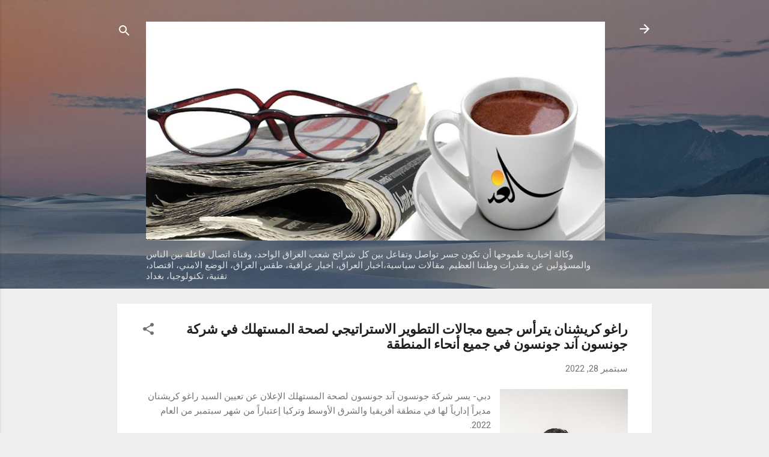

--- FILE ---
content_type: text/html; charset=UTF-8
request_url: https://www.alghad-iq.com/2022/09/blog-post_28.html
body_size: 28267
content:
<!DOCTYPE html>
<html dir='rtl' lang='ar'>
<head>
<meta content='width=device-width, initial-scale=1' name='viewport'/>
<title>راغو كريشنان يترأس جميع مجالات التطوير الاستراتيجي لصحة المستهلك في شركة جونسون آند جونسون في جميع أنحاء المنطقة</title>
<meta content='text/html; charset=UTF-8' http-equiv='Content-Type'/>
<!-- Chrome, Firefox OS and Opera -->
<meta content='#eeeeee' name='theme-color'/>
<!-- Windows Phone -->
<meta content='#eeeeee' name='msapplication-navbutton-color'/>
<meta content='blogger' name='generator'/>
<link href='https://www.alghad-iq.com/favicon.ico' rel='icon' type='image/x-icon'/>
<link href='https://www.alghad-iq.com/2022/09/blog-post_28.html' rel='canonical'/>
<link rel="alternate" type="application/atom+xml" title="الغد العراقية - Atom" href="https://www.alghad-iq.com/feeds/posts/default" />
<link rel="alternate" type="application/rss+xml" title="الغد العراقية - RSS" href="https://www.alghad-iq.com/feeds/posts/default?alt=rss" />
<link rel="service.post" type="application/atom+xml" title="الغد العراقية - Atom" href="https://www.blogger.com/feeds/5329451969823574659/posts/default" />

<link rel="alternate" type="application/atom+xml" title="الغد العراقية - Atom" href="https://www.alghad-iq.com/feeds/1915252205969014895/comments/default" />
<!--Can't find substitution for tag [blog.ieCssRetrofitLinks]-->
<link href='https://blogger.googleusercontent.com/img/b/R29vZ2xl/AVvXsEiPOulfS3LOoKf_wlU306ZotErnIPVQT7skUcgq94XXy58hkJ9hA8ATyTYeqzkA2W0tw9PXpmWp_zC7QXX0eSlHm_Vsf2pfmaaQvWphFQ1LkdNyYj_WnKAmoIsHqgtUyF2P6EC9m7NGfmoPm1_Q0W0pim9TjSUQzd8zi5u58lu6sQzdekMkDi_WtVrn/s320/1DSC09223-Edit.jpg' rel='image_src'/>
<meta content='https://www.alghad-iq.com/2022/09/blog-post_28.html' property='og:url'/>
<meta content='راغو كريشنان يترأس جميع مجالات التطوير الاستراتيجي لصحة المستهلك في شركة جونسون آند جونسون في جميع أنحاء المنطقة' property='og:title'/>
<meta content='دبي- يسر شركة جونسون آند جونسون لصحة المستهلك الإعلان عن تعيين السيد راغو كريشنان مديراً إدارياً لها في منطقة أفريقيا والشرق الأوسط وتركيا إ...' property='og:description'/>
<meta content='https://blogger.googleusercontent.com/img/b/R29vZ2xl/AVvXsEiPOulfS3LOoKf_wlU306ZotErnIPVQT7skUcgq94XXy58hkJ9hA8ATyTYeqzkA2W0tw9PXpmWp_zC7QXX0eSlHm_Vsf2pfmaaQvWphFQ1LkdNyYj_WnKAmoIsHqgtUyF2P6EC9m7NGfmoPm1_Q0W0pim9TjSUQzd8zi5u58lu6sQzdekMkDi_WtVrn/w1200-h630-p-k-no-nu/1DSC09223-Edit.jpg' property='og:image'/>
<style type='text/css'>@font-face{font-family:'Roboto';font-style:italic;font-weight:300;font-stretch:100%;font-display:swap;src:url(//fonts.gstatic.com/s/roboto/v50/KFOKCnqEu92Fr1Mu53ZEC9_Vu3r1gIhOszmOClHrs6ljXfMMLt_QuAX-k3Yi128m0kN2.woff2)format('woff2');unicode-range:U+0460-052F,U+1C80-1C8A,U+20B4,U+2DE0-2DFF,U+A640-A69F,U+FE2E-FE2F;}@font-face{font-family:'Roboto';font-style:italic;font-weight:300;font-stretch:100%;font-display:swap;src:url(//fonts.gstatic.com/s/roboto/v50/KFOKCnqEu92Fr1Mu53ZEC9_Vu3r1gIhOszmOClHrs6ljXfMMLt_QuAz-k3Yi128m0kN2.woff2)format('woff2');unicode-range:U+0301,U+0400-045F,U+0490-0491,U+04B0-04B1,U+2116;}@font-face{font-family:'Roboto';font-style:italic;font-weight:300;font-stretch:100%;font-display:swap;src:url(//fonts.gstatic.com/s/roboto/v50/KFOKCnqEu92Fr1Mu53ZEC9_Vu3r1gIhOszmOClHrs6ljXfMMLt_QuAT-k3Yi128m0kN2.woff2)format('woff2');unicode-range:U+1F00-1FFF;}@font-face{font-family:'Roboto';font-style:italic;font-weight:300;font-stretch:100%;font-display:swap;src:url(//fonts.gstatic.com/s/roboto/v50/KFOKCnqEu92Fr1Mu53ZEC9_Vu3r1gIhOszmOClHrs6ljXfMMLt_QuAv-k3Yi128m0kN2.woff2)format('woff2');unicode-range:U+0370-0377,U+037A-037F,U+0384-038A,U+038C,U+038E-03A1,U+03A3-03FF;}@font-face{font-family:'Roboto';font-style:italic;font-weight:300;font-stretch:100%;font-display:swap;src:url(//fonts.gstatic.com/s/roboto/v50/KFOKCnqEu92Fr1Mu53ZEC9_Vu3r1gIhOszmOClHrs6ljXfMMLt_QuHT-k3Yi128m0kN2.woff2)format('woff2');unicode-range:U+0302-0303,U+0305,U+0307-0308,U+0310,U+0312,U+0315,U+031A,U+0326-0327,U+032C,U+032F-0330,U+0332-0333,U+0338,U+033A,U+0346,U+034D,U+0391-03A1,U+03A3-03A9,U+03B1-03C9,U+03D1,U+03D5-03D6,U+03F0-03F1,U+03F4-03F5,U+2016-2017,U+2034-2038,U+203C,U+2040,U+2043,U+2047,U+2050,U+2057,U+205F,U+2070-2071,U+2074-208E,U+2090-209C,U+20D0-20DC,U+20E1,U+20E5-20EF,U+2100-2112,U+2114-2115,U+2117-2121,U+2123-214F,U+2190,U+2192,U+2194-21AE,U+21B0-21E5,U+21F1-21F2,U+21F4-2211,U+2213-2214,U+2216-22FF,U+2308-230B,U+2310,U+2319,U+231C-2321,U+2336-237A,U+237C,U+2395,U+239B-23B7,U+23D0,U+23DC-23E1,U+2474-2475,U+25AF,U+25B3,U+25B7,U+25BD,U+25C1,U+25CA,U+25CC,U+25FB,U+266D-266F,U+27C0-27FF,U+2900-2AFF,U+2B0E-2B11,U+2B30-2B4C,U+2BFE,U+3030,U+FF5B,U+FF5D,U+1D400-1D7FF,U+1EE00-1EEFF;}@font-face{font-family:'Roboto';font-style:italic;font-weight:300;font-stretch:100%;font-display:swap;src:url(//fonts.gstatic.com/s/roboto/v50/KFOKCnqEu92Fr1Mu53ZEC9_Vu3r1gIhOszmOClHrs6ljXfMMLt_QuGb-k3Yi128m0kN2.woff2)format('woff2');unicode-range:U+0001-000C,U+000E-001F,U+007F-009F,U+20DD-20E0,U+20E2-20E4,U+2150-218F,U+2190,U+2192,U+2194-2199,U+21AF,U+21E6-21F0,U+21F3,U+2218-2219,U+2299,U+22C4-22C6,U+2300-243F,U+2440-244A,U+2460-24FF,U+25A0-27BF,U+2800-28FF,U+2921-2922,U+2981,U+29BF,U+29EB,U+2B00-2BFF,U+4DC0-4DFF,U+FFF9-FFFB,U+10140-1018E,U+10190-1019C,U+101A0,U+101D0-101FD,U+102E0-102FB,U+10E60-10E7E,U+1D2C0-1D2D3,U+1D2E0-1D37F,U+1F000-1F0FF,U+1F100-1F1AD,U+1F1E6-1F1FF,U+1F30D-1F30F,U+1F315,U+1F31C,U+1F31E,U+1F320-1F32C,U+1F336,U+1F378,U+1F37D,U+1F382,U+1F393-1F39F,U+1F3A7-1F3A8,U+1F3AC-1F3AF,U+1F3C2,U+1F3C4-1F3C6,U+1F3CA-1F3CE,U+1F3D4-1F3E0,U+1F3ED,U+1F3F1-1F3F3,U+1F3F5-1F3F7,U+1F408,U+1F415,U+1F41F,U+1F426,U+1F43F,U+1F441-1F442,U+1F444,U+1F446-1F449,U+1F44C-1F44E,U+1F453,U+1F46A,U+1F47D,U+1F4A3,U+1F4B0,U+1F4B3,U+1F4B9,U+1F4BB,U+1F4BF,U+1F4C8-1F4CB,U+1F4D6,U+1F4DA,U+1F4DF,U+1F4E3-1F4E6,U+1F4EA-1F4ED,U+1F4F7,U+1F4F9-1F4FB,U+1F4FD-1F4FE,U+1F503,U+1F507-1F50B,U+1F50D,U+1F512-1F513,U+1F53E-1F54A,U+1F54F-1F5FA,U+1F610,U+1F650-1F67F,U+1F687,U+1F68D,U+1F691,U+1F694,U+1F698,U+1F6AD,U+1F6B2,U+1F6B9-1F6BA,U+1F6BC,U+1F6C6-1F6CF,U+1F6D3-1F6D7,U+1F6E0-1F6EA,U+1F6F0-1F6F3,U+1F6F7-1F6FC,U+1F700-1F7FF,U+1F800-1F80B,U+1F810-1F847,U+1F850-1F859,U+1F860-1F887,U+1F890-1F8AD,U+1F8B0-1F8BB,U+1F8C0-1F8C1,U+1F900-1F90B,U+1F93B,U+1F946,U+1F984,U+1F996,U+1F9E9,U+1FA00-1FA6F,U+1FA70-1FA7C,U+1FA80-1FA89,U+1FA8F-1FAC6,U+1FACE-1FADC,U+1FADF-1FAE9,U+1FAF0-1FAF8,U+1FB00-1FBFF;}@font-face{font-family:'Roboto';font-style:italic;font-weight:300;font-stretch:100%;font-display:swap;src:url(//fonts.gstatic.com/s/roboto/v50/KFOKCnqEu92Fr1Mu53ZEC9_Vu3r1gIhOszmOClHrs6ljXfMMLt_QuAf-k3Yi128m0kN2.woff2)format('woff2');unicode-range:U+0102-0103,U+0110-0111,U+0128-0129,U+0168-0169,U+01A0-01A1,U+01AF-01B0,U+0300-0301,U+0303-0304,U+0308-0309,U+0323,U+0329,U+1EA0-1EF9,U+20AB;}@font-face{font-family:'Roboto';font-style:italic;font-weight:300;font-stretch:100%;font-display:swap;src:url(//fonts.gstatic.com/s/roboto/v50/KFOKCnqEu92Fr1Mu53ZEC9_Vu3r1gIhOszmOClHrs6ljXfMMLt_QuAb-k3Yi128m0kN2.woff2)format('woff2');unicode-range:U+0100-02BA,U+02BD-02C5,U+02C7-02CC,U+02CE-02D7,U+02DD-02FF,U+0304,U+0308,U+0329,U+1D00-1DBF,U+1E00-1E9F,U+1EF2-1EFF,U+2020,U+20A0-20AB,U+20AD-20C0,U+2113,U+2C60-2C7F,U+A720-A7FF;}@font-face{font-family:'Roboto';font-style:italic;font-weight:300;font-stretch:100%;font-display:swap;src:url(//fonts.gstatic.com/s/roboto/v50/KFOKCnqEu92Fr1Mu53ZEC9_Vu3r1gIhOszmOClHrs6ljXfMMLt_QuAj-k3Yi128m0g.woff2)format('woff2');unicode-range:U+0000-00FF,U+0131,U+0152-0153,U+02BB-02BC,U+02C6,U+02DA,U+02DC,U+0304,U+0308,U+0329,U+2000-206F,U+20AC,U+2122,U+2191,U+2193,U+2212,U+2215,U+FEFF,U+FFFD;}@font-face{font-family:'Roboto';font-style:normal;font-weight:400;font-stretch:100%;font-display:swap;src:url(//fonts.gstatic.com/s/roboto/v50/KFO7CnqEu92Fr1ME7kSn66aGLdTylUAMa3GUBHMdazTgWw.woff2)format('woff2');unicode-range:U+0460-052F,U+1C80-1C8A,U+20B4,U+2DE0-2DFF,U+A640-A69F,U+FE2E-FE2F;}@font-face{font-family:'Roboto';font-style:normal;font-weight:400;font-stretch:100%;font-display:swap;src:url(//fonts.gstatic.com/s/roboto/v50/KFO7CnqEu92Fr1ME7kSn66aGLdTylUAMa3iUBHMdazTgWw.woff2)format('woff2');unicode-range:U+0301,U+0400-045F,U+0490-0491,U+04B0-04B1,U+2116;}@font-face{font-family:'Roboto';font-style:normal;font-weight:400;font-stretch:100%;font-display:swap;src:url(//fonts.gstatic.com/s/roboto/v50/KFO7CnqEu92Fr1ME7kSn66aGLdTylUAMa3CUBHMdazTgWw.woff2)format('woff2');unicode-range:U+1F00-1FFF;}@font-face{font-family:'Roboto';font-style:normal;font-weight:400;font-stretch:100%;font-display:swap;src:url(//fonts.gstatic.com/s/roboto/v50/KFO7CnqEu92Fr1ME7kSn66aGLdTylUAMa3-UBHMdazTgWw.woff2)format('woff2');unicode-range:U+0370-0377,U+037A-037F,U+0384-038A,U+038C,U+038E-03A1,U+03A3-03FF;}@font-face{font-family:'Roboto';font-style:normal;font-weight:400;font-stretch:100%;font-display:swap;src:url(//fonts.gstatic.com/s/roboto/v50/KFO7CnqEu92Fr1ME7kSn66aGLdTylUAMawCUBHMdazTgWw.woff2)format('woff2');unicode-range:U+0302-0303,U+0305,U+0307-0308,U+0310,U+0312,U+0315,U+031A,U+0326-0327,U+032C,U+032F-0330,U+0332-0333,U+0338,U+033A,U+0346,U+034D,U+0391-03A1,U+03A3-03A9,U+03B1-03C9,U+03D1,U+03D5-03D6,U+03F0-03F1,U+03F4-03F5,U+2016-2017,U+2034-2038,U+203C,U+2040,U+2043,U+2047,U+2050,U+2057,U+205F,U+2070-2071,U+2074-208E,U+2090-209C,U+20D0-20DC,U+20E1,U+20E5-20EF,U+2100-2112,U+2114-2115,U+2117-2121,U+2123-214F,U+2190,U+2192,U+2194-21AE,U+21B0-21E5,U+21F1-21F2,U+21F4-2211,U+2213-2214,U+2216-22FF,U+2308-230B,U+2310,U+2319,U+231C-2321,U+2336-237A,U+237C,U+2395,U+239B-23B7,U+23D0,U+23DC-23E1,U+2474-2475,U+25AF,U+25B3,U+25B7,U+25BD,U+25C1,U+25CA,U+25CC,U+25FB,U+266D-266F,U+27C0-27FF,U+2900-2AFF,U+2B0E-2B11,U+2B30-2B4C,U+2BFE,U+3030,U+FF5B,U+FF5D,U+1D400-1D7FF,U+1EE00-1EEFF;}@font-face{font-family:'Roboto';font-style:normal;font-weight:400;font-stretch:100%;font-display:swap;src:url(//fonts.gstatic.com/s/roboto/v50/KFO7CnqEu92Fr1ME7kSn66aGLdTylUAMaxKUBHMdazTgWw.woff2)format('woff2');unicode-range:U+0001-000C,U+000E-001F,U+007F-009F,U+20DD-20E0,U+20E2-20E4,U+2150-218F,U+2190,U+2192,U+2194-2199,U+21AF,U+21E6-21F0,U+21F3,U+2218-2219,U+2299,U+22C4-22C6,U+2300-243F,U+2440-244A,U+2460-24FF,U+25A0-27BF,U+2800-28FF,U+2921-2922,U+2981,U+29BF,U+29EB,U+2B00-2BFF,U+4DC0-4DFF,U+FFF9-FFFB,U+10140-1018E,U+10190-1019C,U+101A0,U+101D0-101FD,U+102E0-102FB,U+10E60-10E7E,U+1D2C0-1D2D3,U+1D2E0-1D37F,U+1F000-1F0FF,U+1F100-1F1AD,U+1F1E6-1F1FF,U+1F30D-1F30F,U+1F315,U+1F31C,U+1F31E,U+1F320-1F32C,U+1F336,U+1F378,U+1F37D,U+1F382,U+1F393-1F39F,U+1F3A7-1F3A8,U+1F3AC-1F3AF,U+1F3C2,U+1F3C4-1F3C6,U+1F3CA-1F3CE,U+1F3D4-1F3E0,U+1F3ED,U+1F3F1-1F3F3,U+1F3F5-1F3F7,U+1F408,U+1F415,U+1F41F,U+1F426,U+1F43F,U+1F441-1F442,U+1F444,U+1F446-1F449,U+1F44C-1F44E,U+1F453,U+1F46A,U+1F47D,U+1F4A3,U+1F4B0,U+1F4B3,U+1F4B9,U+1F4BB,U+1F4BF,U+1F4C8-1F4CB,U+1F4D6,U+1F4DA,U+1F4DF,U+1F4E3-1F4E6,U+1F4EA-1F4ED,U+1F4F7,U+1F4F9-1F4FB,U+1F4FD-1F4FE,U+1F503,U+1F507-1F50B,U+1F50D,U+1F512-1F513,U+1F53E-1F54A,U+1F54F-1F5FA,U+1F610,U+1F650-1F67F,U+1F687,U+1F68D,U+1F691,U+1F694,U+1F698,U+1F6AD,U+1F6B2,U+1F6B9-1F6BA,U+1F6BC,U+1F6C6-1F6CF,U+1F6D3-1F6D7,U+1F6E0-1F6EA,U+1F6F0-1F6F3,U+1F6F7-1F6FC,U+1F700-1F7FF,U+1F800-1F80B,U+1F810-1F847,U+1F850-1F859,U+1F860-1F887,U+1F890-1F8AD,U+1F8B0-1F8BB,U+1F8C0-1F8C1,U+1F900-1F90B,U+1F93B,U+1F946,U+1F984,U+1F996,U+1F9E9,U+1FA00-1FA6F,U+1FA70-1FA7C,U+1FA80-1FA89,U+1FA8F-1FAC6,U+1FACE-1FADC,U+1FADF-1FAE9,U+1FAF0-1FAF8,U+1FB00-1FBFF;}@font-face{font-family:'Roboto';font-style:normal;font-weight:400;font-stretch:100%;font-display:swap;src:url(//fonts.gstatic.com/s/roboto/v50/KFO7CnqEu92Fr1ME7kSn66aGLdTylUAMa3OUBHMdazTgWw.woff2)format('woff2');unicode-range:U+0102-0103,U+0110-0111,U+0128-0129,U+0168-0169,U+01A0-01A1,U+01AF-01B0,U+0300-0301,U+0303-0304,U+0308-0309,U+0323,U+0329,U+1EA0-1EF9,U+20AB;}@font-face{font-family:'Roboto';font-style:normal;font-weight:400;font-stretch:100%;font-display:swap;src:url(//fonts.gstatic.com/s/roboto/v50/KFO7CnqEu92Fr1ME7kSn66aGLdTylUAMa3KUBHMdazTgWw.woff2)format('woff2');unicode-range:U+0100-02BA,U+02BD-02C5,U+02C7-02CC,U+02CE-02D7,U+02DD-02FF,U+0304,U+0308,U+0329,U+1D00-1DBF,U+1E00-1E9F,U+1EF2-1EFF,U+2020,U+20A0-20AB,U+20AD-20C0,U+2113,U+2C60-2C7F,U+A720-A7FF;}@font-face{font-family:'Roboto';font-style:normal;font-weight:400;font-stretch:100%;font-display:swap;src:url(//fonts.gstatic.com/s/roboto/v50/KFO7CnqEu92Fr1ME7kSn66aGLdTylUAMa3yUBHMdazQ.woff2)format('woff2');unicode-range:U+0000-00FF,U+0131,U+0152-0153,U+02BB-02BC,U+02C6,U+02DA,U+02DC,U+0304,U+0308,U+0329,U+2000-206F,U+20AC,U+2122,U+2191,U+2193,U+2212,U+2215,U+FEFF,U+FFFD;}@font-face{font-family:'Roboto';font-style:normal;font-weight:700;font-stretch:100%;font-display:swap;src:url(//fonts.gstatic.com/s/roboto/v50/KFO7CnqEu92Fr1ME7kSn66aGLdTylUAMa3GUBHMdazTgWw.woff2)format('woff2');unicode-range:U+0460-052F,U+1C80-1C8A,U+20B4,U+2DE0-2DFF,U+A640-A69F,U+FE2E-FE2F;}@font-face{font-family:'Roboto';font-style:normal;font-weight:700;font-stretch:100%;font-display:swap;src:url(//fonts.gstatic.com/s/roboto/v50/KFO7CnqEu92Fr1ME7kSn66aGLdTylUAMa3iUBHMdazTgWw.woff2)format('woff2');unicode-range:U+0301,U+0400-045F,U+0490-0491,U+04B0-04B1,U+2116;}@font-face{font-family:'Roboto';font-style:normal;font-weight:700;font-stretch:100%;font-display:swap;src:url(//fonts.gstatic.com/s/roboto/v50/KFO7CnqEu92Fr1ME7kSn66aGLdTylUAMa3CUBHMdazTgWw.woff2)format('woff2');unicode-range:U+1F00-1FFF;}@font-face{font-family:'Roboto';font-style:normal;font-weight:700;font-stretch:100%;font-display:swap;src:url(//fonts.gstatic.com/s/roboto/v50/KFO7CnqEu92Fr1ME7kSn66aGLdTylUAMa3-UBHMdazTgWw.woff2)format('woff2');unicode-range:U+0370-0377,U+037A-037F,U+0384-038A,U+038C,U+038E-03A1,U+03A3-03FF;}@font-face{font-family:'Roboto';font-style:normal;font-weight:700;font-stretch:100%;font-display:swap;src:url(//fonts.gstatic.com/s/roboto/v50/KFO7CnqEu92Fr1ME7kSn66aGLdTylUAMawCUBHMdazTgWw.woff2)format('woff2');unicode-range:U+0302-0303,U+0305,U+0307-0308,U+0310,U+0312,U+0315,U+031A,U+0326-0327,U+032C,U+032F-0330,U+0332-0333,U+0338,U+033A,U+0346,U+034D,U+0391-03A1,U+03A3-03A9,U+03B1-03C9,U+03D1,U+03D5-03D6,U+03F0-03F1,U+03F4-03F5,U+2016-2017,U+2034-2038,U+203C,U+2040,U+2043,U+2047,U+2050,U+2057,U+205F,U+2070-2071,U+2074-208E,U+2090-209C,U+20D0-20DC,U+20E1,U+20E5-20EF,U+2100-2112,U+2114-2115,U+2117-2121,U+2123-214F,U+2190,U+2192,U+2194-21AE,U+21B0-21E5,U+21F1-21F2,U+21F4-2211,U+2213-2214,U+2216-22FF,U+2308-230B,U+2310,U+2319,U+231C-2321,U+2336-237A,U+237C,U+2395,U+239B-23B7,U+23D0,U+23DC-23E1,U+2474-2475,U+25AF,U+25B3,U+25B7,U+25BD,U+25C1,U+25CA,U+25CC,U+25FB,U+266D-266F,U+27C0-27FF,U+2900-2AFF,U+2B0E-2B11,U+2B30-2B4C,U+2BFE,U+3030,U+FF5B,U+FF5D,U+1D400-1D7FF,U+1EE00-1EEFF;}@font-face{font-family:'Roboto';font-style:normal;font-weight:700;font-stretch:100%;font-display:swap;src:url(//fonts.gstatic.com/s/roboto/v50/KFO7CnqEu92Fr1ME7kSn66aGLdTylUAMaxKUBHMdazTgWw.woff2)format('woff2');unicode-range:U+0001-000C,U+000E-001F,U+007F-009F,U+20DD-20E0,U+20E2-20E4,U+2150-218F,U+2190,U+2192,U+2194-2199,U+21AF,U+21E6-21F0,U+21F3,U+2218-2219,U+2299,U+22C4-22C6,U+2300-243F,U+2440-244A,U+2460-24FF,U+25A0-27BF,U+2800-28FF,U+2921-2922,U+2981,U+29BF,U+29EB,U+2B00-2BFF,U+4DC0-4DFF,U+FFF9-FFFB,U+10140-1018E,U+10190-1019C,U+101A0,U+101D0-101FD,U+102E0-102FB,U+10E60-10E7E,U+1D2C0-1D2D3,U+1D2E0-1D37F,U+1F000-1F0FF,U+1F100-1F1AD,U+1F1E6-1F1FF,U+1F30D-1F30F,U+1F315,U+1F31C,U+1F31E,U+1F320-1F32C,U+1F336,U+1F378,U+1F37D,U+1F382,U+1F393-1F39F,U+1F3A7-1F3A8,U+1F3AC-1F3AF,U+1F3C2,U+1F3C4-1F3C6,U+1F3CA-1F3CE,U+1F3D4-1F3E0,U+1F3ED,U+1F3F1-1F3F3,U+1F3F5-1F3F7,U+1F408,U+1F415,U+1F41F,U+1F426,U+1F43F,U+1F441-1F442,U+1F444,U+1F446-1F449,U+1F44C-1F44E,U+1F453,U+1F46A,U+1F47D,U+1F4A3,U+1F4B0,U+1F4B3,U+1F4B9,U+1F4BB,U+1F4BF,U+1F4C8-1F4CB,U+1F4D6,U+1F4DA,U+1F4DF,U+1F4E3-1F4E6,U+1F4EA-1F4ED,U+1F4F7,U+1F4F9-1F4FB,U+1F4FD-1F4FE,U+1F503,U+1F507-1F50B,U+1F50D,U+1F512-1F513,U+1F53E-1F54A,U+1F54F-1F5FA,U+1F610,U+1F650-1F67F,U+1F687,U+1F68D,U+1F691,U+1F694,U+1F698,U+1F6AD,U+1F6B2,U+1F6B9-1F6BA,U+1F6BC,U+1F6C6-1F6CF,U+1F6D3-1F6D7,U+1F6E0-1F6EA,U+1F6F0-1F6F3,U+1F6F7-1F6FC,U+1F700-1F7FF,U+1F800-1F80B,U+1F810-1F847,U+1F850-1F859,U+1F860-1F887,U+1F890-1F8AD,U+1F8B0-1F8BB,U+1F8C0-1F8C1,U+1F900-1F90B,U+1F93B,U+1F946,U+1F984,U+1F996,U+1F9E9,U+1FA00-1FA6F,U+1FA70-1FA7C,U+1FA80-1FA89,U+1FA8F-1FAC6,U+1FACE-1FADC,U+1FADF-1FAE9,U+1FAF0-1FAF8,U+1FB00-1FBFF;}@font-face{font-family:'Roboto';font-style:normal;font-weight:700;font-stretch:100%;font-display:swap;src:url(//fonts.gstatic.com/s/roboto/v50/KFO7CnqEu92Fr1ME7kSn66aGLdTylUAMa3OUBHMdazTgWw.woff2)format('woff2');unicode-range:U+0102-0103,U+0110-0111,U+0128-0129,U+0168-0169,U+01A0-01A1,U+01AF-01B0,U+0300-0301,U+0303-0304,U+0308-0309,U+0323,U+0329,U+1EA0-1EF9,U+20AB;}@font-face{font-family:'Roboto';font-style:normal;font-weight:700;font-stretch:100%;font-display:swap;src:url(//fonts.gstatic.com/s/roboto/v50/KFO7CnqEu92Fr1ME7kSn66aGLdTylUAMa3KUBHMdazTgWw.woff2)format('woff2');unicode-range:U+0100-02BA,U+02BD-02C5,U+02C7-02CC,U+02CE-02D7,U+02DD-02FF,U+0304,U+0308,U+0329,U+1D00-1DBF,U+1E00-1E9F,U+1EF2-1EFF,U+2020,U+20A0-20AB,U+20AD-20C0,U+2113,U+2C60-2C7F,U+A720-A7FF;}@font-face{font-family:'Roboto';font-style:normal;font-weight:700;font-stretch:100%;font-display:swap;src:url(//fonts.gstatic.com/s/roboto/v50/KFO7CnqEu92Fr1ME7kSn66aGLdTylUAMa3yUBHMdazQ.woff2)format('woff2');unicode-range:U+0000-00FF,U+0131,U+0152-0153,U+02BB-02BC,U+02C6,U+02DA,U+02DC,U+0304,U+0308,U+0329,U+2000-206F,U+20AC,U+2122,U+2191,U+2193,U+2212,U+2215,U+FEFF,U+FFFD;}</style>
<style id='page-skin-1' type='text/css'><!--
/*! normalize.css v3.0.1 | MIT License | git.io/normalize */html{font-family:sans-serif;-ms-text-size-adjust:100%;-webkit-text-size-adjust:100%}body{margin:0}article,aside,details,figcaption,figure,footer,header,hgroup,main,nav,section,summary{display:block}audio,canvas,progress,video{display:inline-block;vertical-align:baseline}audio:not([controls]){display:none;height:0}[hidden],template{display:none}a{background:transparent}a:active,a:hover{outline:0}abbr[title]{border-bottom:1px dotted}b,strong{font-weight:bold}dfn{font-style:italic}h1{font-size:2em;margin:.67em 0}mark{background:#ff0;color:#000}small{font-size:80%}sub,sup{font-size:75%;line-height:0;position:relative;vertical-align:baseline}sup{top:-0.5em}sub{bottom:-0.25em}img{border:0}svg:not(:root){overflow:hidden}figure{margin:1em 40px}hr{-moz-box-sizing:content-box;box-sizing:content-box;height:0}pre{overflow:auto}code,kbd,pre,samp{font-family:monospace,monospace;font-size:1em}button,input,optgroup,select,textarea{color:inherit;font:inherit;margin:0}button{overflow:visible}button,select{text-transform:none}button,html input[type="button"],input[type="reset"],input[type="submit"]{-webkit-appearance:button;cursor:pointer}button[disabled],html input[disabled]{cursor:default}button::-moz-focus-inner,input::-moz-focus-inner{border:0;padding:0}input{line-height:normal}input[type="checkbox"],input[type="radio"]{box-sizing:border-box;padding:0}input[type="number"]::-webkit-inner-spin-button,input[type="number"]::-webkit-outer-spin-button{height:auto}input[type="search"]{-webkit-appearance:textfield;-moz-box-sizing:content-box;-webkit-box-sizing:content-box;box-sizing:content-box}input[type="search"]::-webkit-search-cancel-button,input[type="search"]::-webkit-search-decoration{-webkit-appearance:none}fieldset{border:1px solid #c0c0c0;margin:0 2px;padding:.35em .625em .75em}legend{border:0;padding:0}textarea{overflow:auto}optgroup{font-weight:bold}table{border-collapse:collapse;border-spacing:0}td,th{padding:0}
/*!************************************************
* Blogger Template Style
* Name: Contempo
**************************************************/
body{
overflow-wrap:break-word;
word-break:break-word;
word-wrap:break-word
}
.hidden{
display:none
}
.invisible{
visibility:hidden
}
.container::after,.float-container::after{
clear:both;
content:"";
display:table
}
.clearboth{
clear:both
}
#comments .comment .comment-actions,.subscribe-popup .FollowByEmail .follow-by-email-submit,.widget.Profile .profile-link,.widget.Profile .profile-link.visit-profile{
background:0 0;
border:0;
box-shadow:none;
color:#2196f3;
cursor:pointer;
font-size:14px;
font-weight:700;
outline:0;
text-decoration:none;
text-transform:uppercase;
width:auto
}
.dim-overlay{
background-color:rgba(0,0,0,.54);
height:100vh;
left:0;
position:fixed;
top:0;
width:100%
}
#sharing-dim-overlay{
background-color:transparent
}
input::-ms-clear{
display:none
}
.blogger-logo,.svg-icon-24.blogger-logo{
fill:#ff9800;
opacity:1
}
.loading-spinner-large{
-webkit-animation:mspin-rotate 1.568s infinite linear;
animation:mspin-rotate 1.568s infinite linear;
height:48px;
overflow:hidden;
position:absolute;
width:48px;
z-index:200
}
.loading-spinner-large>div{
-webkit-animation:mspin-revrot 5332ms infinite steps(4);
animation:mspin-revrot 5332ms infinite steps(4)
}
.loading-spinner-large>div>div{
-webkit-animation:mspin-singlecolor-large-film 1333ms infinite steps(81);
animation:mspin-singlecolor-large-film 1333ms infinite steps(81);
background-size:100%;
height:48px;
width:3888px
}
.mspin-black-large>div>div,.mspin-grey_54-large>div>div{
background-image:url(https://www.blogblog.com/indie/mspin_black_large.svg)
}
.mspin-white-large>div>div{
background-image:url(https://www.blogblog.com/indie/mspin_white_large.svg)
}
.mspin-grey_54-large{
opacity:.54
}
@-webkit-keyframes mspin-singlecolor-large-film{
from{
-webkit-transform:translateX(0);
transform:translateX(0)
}
to{
-webkit-transform:translateX(-3888px);
transform:translateX(-3888px)
}
}
@keyframes mspin-singlecolor-large-film{
from{
-webkit-transform:translateX(0);
transform:translateX(0)
}
to{
-webkit-transform:translateX(-3888px);
transform:translateX(-3888px)
}
}
@-webkit-keyframes mspin-rotate{
from{
-webkit-transform:rotate(0);
transform:rotate(0)
}
to{
-webkit-transform:rotate(360deg);
transform:rotate(360deg)
}
}
@keyframes mspin-rotate{
from{
-webkit-transform:rotate(0);
transform:rotate(0)
}
to{
-webkit-transform:rotate(360deg);
transform:rotate(360deg)
}
}
@-webkit-keyframes mspin-revrot{
from{
-webkit-transform:rotate(0);
transform:rotate(0)
}
to{
-webkit-transform:rotate(-360deg);
transform:rotate(-360deg)
}
}
@keyframes mspin-revrot{
from{
-webkit-transform:rotate(0);
transform:rotate(0)
}
to{
-webkit-transform:rotate(-360deg);
transform:rotate(-360deg)
}
}
.skip-navigation{
background-color:#fff;
box-sizing:border-box;
color:#000;
display:block;
height:0;
left:0;
line-height:50px;
overflow:hidden;
padding-top:0;
position:fixed;
text-align:center;
top:0;
-webkit-transition:box-shadow .3s,height .3s,padding-top .3s;
transition:box-shadow .3s,height .3s,padding-top .3s;
width:100%;
z-index:900
}
.skip-navigation:focus{
box-shadow:0 4px 5px 0 rgba(0,0,0,.14),0 1px 10px 0 rgba(0,0,0,.12),0 2px 4px -1px rgba(0,0,0,.2);
height:50px
}
#main{
outline:0
}
.main-heading{
position:absolute;
clip:rect(1px,1px,1px,1px);
padding:0;
border:0;
height:1px;
width:1px;
overflow:hidden
}
.Attribution{
margin-top:1em;
text-align:center
}
.Attribution .blogger img,.Attribution .blogger svg{
vertical-align:bottom
}
.Attribution .blogger img{
margin-left:.5em
}
.Attribution div{
line-height:24px;
margin-top:.5em
}
.Attribution .copyright,.Attribution .image-attribution{
font-size:.7em;
margin-top:1.5em
}
.BLOG_mobile_video_class{
display:none
}
.bg-photo{
background-attachment:scroll!important
}
body .CSS_LIGHTBOX{
z-index:900
}
.extendable .show-less,.extendable .show-more{
border-color:#2196f3;
color:#2196f3;
margin-top:8px
}
.extendable .show-less.hidden,.extendable .show-more.hidden{
display:none
}
.inline-ad{
display:none;
max-width:100%;
overflow:hidden
}
.adsbygoogle{
display:block
}
#cookieChoiceInfo{
bottom:0;
top:auto
}
iframe.b-hbp-video{
border:0
}
.post-body img{
max-width:100%
}
.post-body iframe{
max-width:100%
}
.post-body a[imageanchor="1"]{
display:inline-block
}
.byline{
margin-left:1em
}
.byline:last-child{
margin-left:0
}
.link-copied-dialog{
max-width:520px;
outline:0
}
.link-copied-dialog .modal-dialog-buttons{
margin-top:8px
}
.link-copied-dialog .goog-buttonset-default{
background:0 0;
border:0
}
.link-copied-dialog .goog-buttonset-default:focus{
outline:0
}
.paging-control-container{
margin-bottom:16px
}
.paging-control-container .paging-control{
display:inline-block
}
.paging-control-container .comment-range-text::after,.paging-control-container .paging-control{
color:#2196f3
}
.paging-control-container .comment-range-text,.paging-control-container .paging-control{
margin-left:8px
}
.paging-control-container .comment-range-text::after,.paging-control-container .paging-control::after{
content:"\b7";
cursor:default;
padding-right:8px;
pointer-events:none
}
.paging-control-container .comment-range-text:last-child::after,.paging-control-container .paging-control:last-child::after{
content:none
}
.byline.reactions iframe{
height:20px
}
.b-notification{
color:#000;
background-color:#fff;
border-bottom:solid 1px #000;
box-sizing:border-box;
padding:16px 32px;
text-align:center
}
.b-notification.visible{
-webkit-transition:margin-top .3s cubic-bezier(.4,0,.2,1);
transition:margin-top .3s cubic-bezier(.4,0,.2,1)
}
.b-notification.invisible{
position:absolute
}
.b-notification-close{
position:absolute;
right:8px;
top:8px
}
.no-posts-message{
line-height:40px;
text-align:center
}
@media screen and (max-width:800px){
body.item-view .post-body a[imageanchor="1"][style*="float: left;"],body.item-view .post-body a[imageanchor="1"][style*="float: right;"]{
float:none!important;
clear:none!important
}
body.item-view .post-body a[imageanchor="1"] img{
display:block;
height:auto;
margin:0 auto
}
body.item-view .post-body>.separator:first-child>a[imageanchor="1"]:first-child{
margin-top:20px
}
.post-body a[imageanchor]{
display:block
}
body.item-view .post-body a[imageanchor="1"]{
margin-left:0!important;
margin-right:0!important
}
body.item-view .post-body a[imageanchor="1"]+a[imageanchor="1"]{
margin-top:16px
}
}
.item-control{
display:none
}
#comments{
border-top:1px dashed rgba(0,0,0,.54);
margin-top:20px;
padding:20px
}
#comments .comment-thread ol{
margin:0;
padding-left:0;
padding-right:0
}
#comments .comment .comment-replybox-single,#comments .comment-thread .comment-replies{
margin-left:60px
}
#comments .comment-thread .thread-count{
display:none
}
#comments .comment{
list-style-type:none;
padding:0 0 30px;
position:relative
}
#comments .comment .comment{
padding-bottom:8px
}
.comment .avatar-image-container{
position:absolute
}
.comment .avatar-image-container img{
border-radius:50%
}
.avatar-image-container svg,.comment .avatar-image-container .avatar-icon{
border-radius:50%;
border:solid 1px #707070;
box-sizing:border-box;
fill:#707070;
height:35px;
margin:0;
padding:7px;
width:35px
}
.comment .comment-block{
margin-top:10px;
margin-right:60px;
padding-bottom:0
}
#comments .comment-author-header-wrapper{
margin-left:40px
}
#comments .comment .thread-expanded .comment-block{
padding-bottom:20px
}
#comments .comment .comment-header .user,#comments .comment .comment-header .user a{
color:#212121;
font-style:normal;
font-weight:700
}
#comments .comment .comment-actions{
bottom:0;
margin-bottom:15px;
position:absolute
}
#comments .comment .comment-actions>*{
margin-right:8px
}
#comments .comment .comment-header .datetime{
bottom:0;
color:rgba(33,33,33,.54);
display:inline-block;
font-size:13px;
font-style:italic;
margin-right:8px
}
#comments .comment .comment-footer .comment-timestamp a,#comments .comment .comment-header .datetime a{
color:rgba(33,33,33,.54)
}
#comments .comment .comment-content,.comment .comment-body{
margin-top:12px;
word-break:break-word
}
.comment-body{
margin-bottom:12px
}
#comments.embed[data-num-comments="0"]{
border:0;
margin-top:0;
padding-top:0
}
#comments.embed[data-num-comments="0"] #comment-post-message,#comments.embed[data-num-comments="0"] div.comment-form>p,#comments.embed[data-num-comments="0"] p.comment-footer{
display:none
}
#comment-editor-src{
display:none
}
.comments .comments-content .loadmore.loaded{
max-height:0;
opacity:0;
overflow:hidden
}
.extendable .remaining-items{
height:0;
overflow:hidden;
-webkit-transition:height .3s cubic-bezier(.4,0,.2,1);
transition:height .3s cubic-bezier(.4,0,.2,1)
}
.extendable .remaining-items.expanded{
height:auto
}
.svg-icon-24,.svg-icon-24-button{
cursor:pointer;
height:24px;
width:24px;
min-width:24px
}
.touch-icon{
margin:-12px;
padding:12px
}
.touch-icon:active,.touch-icon:focus{
background-color:rgba(153,153,153,.4);
border-radius:50%
}
svg:not(:root).touch-icon{
overflow:visible
}
html[dir=rtl] .rtl-reversible-icon{
-webkit-transform:scaleX(-1);
-ms-transform:scaleX(-1);
transform:scaleX(-1)
}
.svg-icon-24-button,.touch-icon-button{
background:0 0;
border:0;
margin:0;
outline:0;
padding:0
}
.touch-icon-button .touch-icon:active,.touch-icon-button .touch-icon:focus{
background-color:transparent
}
.touch-icon-button:active .touch-icon,.touch-icon-button:focus .touch-icon{
background-color:rgba(153,153,153,.4);
border-radius:50%
}
.Profile .default-avatar-wrapper .avatar-icon{
border-radius:50%;
border:solid 1px #707070;
box-sizing:border-box;
fill:#707070;
margin:0
}
.Profile .individual .default-avatar-wrapper .avatar-icon{
padding:25px
}
.Profile .individual .avatar-icon,.Profile .individual .profile-img{
height:120px;
width:120px
}
.Profile .team .default-avatar-wrapper .avatar-icon{
padding:8px
}
.Profile .team .avatar-icon,.Profile .team .default-avatar-wrapper,.Profile .team .profile-img{
height:40px;
width:40px
}
.snippet-container{
margin:0;
position:relative;
overflow:hidden
}
.snippet-fade{
bottom:0;
box-sizing:border-box;
position:absolute;
width:96px
}
.snippet-fade{
left:0
}
.snippet-fade:after{
content:"\2026"
}
.snippet-fade:after{
float:left
}
.post-bottom{
-webkit-box-align:center;
-webkit-align-items:center;
-ms-flex-align:center;
align-items:center;
display:-webkit-box;
display:-webkit-flex;
display:-ms-flexbox;
display:flex;
-webkit-flex-wrap:wrap;
-ms-flex-wrap:wrap;
flex-wrap:wrap
}
.post-footer{
-webkit-box-flex:1;
-webkit-flex:1 1 auto;
-ms-flex:1 1 auto;
flex:1 1 auto;
-webkit-flex-wrap:wrap;
-ms-flex-wrap:wrap;
flex-wrap:wrap;
-webkit-box-ordinal-group:2;
-webkit-order:1;
-ms-flex-order:1;
order:1
}
.post-footer>*{
-webkit-box-flex:0;
-webkit-flex:0 1 auto;
-ms-flex:0 1 auto;
flex:0 1 auto
}
.post-footer .byline:last-child{
margin-left:1em
}
.jump-link{
-webkit-box-flex:0;
-webkit-flex:0 0 auto;
-ms-flex:0 0 auto;
flex:0 0 auto;
-webkit-box-ordinal-group:3;
-webkit-order:2;
-ms-flex-order:2;
order:2
}
.centered-top-container.sticky{
left:0;
position:fixed;
right:0;
top:0;
width:auto;
z-index:50;
-webkit-transition-property:opacity,-webkit-transform;
transition-property:opacity,-webkit-transform;
transition-property:transform,opacity;
transition-property:transform,opacity,-webkit-transform;
-webkit-transition-duration:.2s;
transition-duration:.2s;
-webkit-transition-timing-function:cubic-bezier(.4,0,.2,1);
transition-timing-function:cubic-bezier(.4,0,.2,1)
}
.centered-top-placeholder{
display:none
}
.collapsed-header .centered-top-placeholder{
display:block
}
.centered-top-container .Header .replaced h1,.centered-top-placeholder .Header .replaced h1{
display:none
}
.centered-top-container.sticky .Header .replaced h1{
display:block
}
.centered-top-container.sticky .Header .header-widget{
background:0 0
}
.centered-top-container.sticky .Header .header-image-wrapper{
display:none
}
.centered-top-container img,.centered-top-placeholder img{
max-width:100%
}
.collapsible{
-webkit-transition:height .3s cubic-bezier(.4,0,.2,1);
transition:height .3s cubic-bezier(.4,0,.2,1)
}
.collapsible,.collapsible>summary{
display:block;
overflow:hidden
}
.collapsible>:not(summary){
display:none
}
.collapsible[open]>:not(summary){
display:block
}
.collapsible:focus,.collapsible>summary:focus{
outline:0
}
.collapsible>summary{
cursor:pointer;
display:block;
padding:0
}
.collapsible:focus>summary,.collapsible>summary:focus{
background-color:transparent
}
.collapsible>summary::-webkit-details-marker{
display:none
}
.collapsible-title{
-webkit-box-align:center;
-webkit-align-items:center;
-ms-flex-align:center;
align-items:center;
display:-webkit-box;
display:-webkit-flex;
display:-ms-flexbox;
display:flex
}
.collapsible-title .title{
-webkit-box-flex:1;
-webkit-flex:1 1 auto;
-ms-flex:1 1 auto;
flex:1 1 auto;
-webkit-box-ordinal-group:1;
-webkit-order:0;
-ms-flex-order:0;
order:0;
overflow:hidden;
text-overflow:ellipsis;
white-space:nowrap
}
.collapsible-title .chevron-down,.collapsible[open] .collapsible-title .chevron-up{
display:block
}
.collapsible-title .chevron-up,.collapsible[open] .collapsible-title .chevron-down{
display:none
}
.flat-button{
cursor:pointer;
display:inline-block;
font-weight:700;
text-transform:uppercase;
border-radius:2px;
padding:8px;
margin:-8px
}
.flat-icon-button{
background:0 0;
border:0;
margin:0;
outline:0;
padding:0;
margin:-12px;
padding:12px;
cursor:pointer;
box-sizing:content-box;
display:inline-block;
line-height:0
}
.flat-icon-button,.flat-icon-button .splash-wrapper{
border-radius:50%
}
.flat-icon-button .splash.animate{
-webkit-animation-duration:.3s;
animation-duration:.3s
}
.overflowable-container{
max-height:46px;
overflow:hidden;
position:relative
}
.overflow-button{
cursor:pointer
}
#overflowable-dim-overlay{
background:0 0
}
.overflow-popup{
box-shadow:0 2px 2px 0 rgba(0,0,0,.14),0 3px 1px -2px rgba(0,0,0,.2),0 1px 5px 0 rgba(0,0,0,.12);
background-color:#ffffff;
left:0;
max-width:calc(100% - 32px);
position:absolute;
top:0;
visibility:hidden;
z-index:101
}
.overflow-popup ul{
list-style:none
}
.overflow-popup .tabs li,.overflow-popup li{
display:block;
height:auto
}
.overflow-popup .tabs li{
padding-left:0;
padding-right:0
}
.overflow-button.hidden,.overflow-popup .tabs li.hidden,.overflow-popup li.hidden{
display:none
}
.pill-button{
background:0 0;
border:1px solid;
border-radius:12px;
cursor:pointer;
display:inline-block;
padding:4px 16px;
text-transform:uppercase
}
.ripple{
position:relative
}
.ripple>*{
z-index:1
}
.splash-wrapper{
bottom:0;
left:0;
overflow:hidden;
pointer-events:none;
position:absolute;
right:0;
top:0;
z-index:0
}
.splash{
background:#ccc;
border-radius:100%;
display:block;
opacity:.6;
position:absolute;
-webkit-transform:scale(0);
-ms-transform:scale(0);
transform:scale(0)
}
.splash.animate{
-webkit-animation:ripple-effect .4s linear;
animation:ripple-effect .4s linear
}
@-webkit-keyframes ripple-effect{
100%{
opacity:0;
-webkit-transform:scale(2.5);
transform:scale(2.5)
}
}
@keyframes ripple-effect{
100%{
opacity:0;
-webkit-transform:scale(2.5);
transform:scale(2.5)
}
}
.search{
display:-webkit-box;
display:-webkit-flex;
display:-ms-flexbox;
display:flex;
line-height:24px;
width:24px
}
.search.focused{
width:100%
}
.search.focused .section{
width:100%
}
.search form{
z-index:101
}
.search h3{
display:none
}
.search form{
display:-webkit-box;
display:-webkit-flex;
display:-ms-flexbox;
display:flex;
-webkit-box-flex:1;
-webkit-flex:1 0 0;
-ms-flex:1 0 0px;
flex:1 0 0;
border-bottom:solid 1px transparent;
padding-bottom:8px
}
.search form>*{
display:none
}
.search.focused form>*{
display:block
}
.search .search-input label{
display:none
}
.centered-top-placeholder.cloned .search form{
z-index:30
}
.search.focused form{
border-color:#ffffff;
position:relative;
width:auto
}
.collapsed-header .centered-top-container .search.focused form{
border-bottom-color:transparent
}
.search-expand{
-webkit-box-flex:0;
-webkit-flex:0 0 auto;
-ms-flex:0 0 auto;
flex:0 0 auto
}
.search-expand-text{
display:none
}
.search-close{
display:inline;
vertical-align:middle
}
.search-input{
-webkit-box-flex:1;
-webkit-flex:1 0 1px;
-ms-flex:1 0 1px;
flex:1 0 1px
}
.search-input input{
background:0 0;
border:0;
box-sizing:border-box;
color:#ffffff;
display:inline-block;
outline:0;
width:calc(100% - 48px)
}
.search-input input.no-cursor{
color:transparent;
text-shadow:0 0 0 #ffffff
}
.collapsed-header .centered-top-container .search-action,.collapsed-header .centered-top-container .search-input input{
color:#212121
}
.collapsed-header .centered-top-container .search-input input.no-cursor{
color:transparent;
text-shadow:0 0 0 #212121
}
.collapsed-header .centered-top-container .search-input input.no-cursor:focus,.search-input input.no-cursor:focus{
outline:0
}
.search-focused>*{
visibility:hidden
}
.search-focused .search,.search-focused .search-icon{
visibility:visible
}
.search.focused .search-action{
display:block
}
.search.focused .search-action:disabled{
opacity:.3
}
.widget.Sharing .sharing-button{
display:none
}
.widget.Sharing .sharing-buttons li{
padding:0
}
.widget.Sharing .sharing-buttons li span{
display:none
}
.post-share-buttons{
position:relative
}
.centered-bottom .share-buttons .svg-icon-24,.share-buttons .svg-icon-24{
fill:#212121
}
.sharing-open.touch-icon-button:active .touch-icon,.sharing-open.touch-icon-button:focus .touch-icon{
background-color:transparent
}
.share-buttons{
background-color:#ffffff;
border-radius:2px;
box-shadow:0 2px 2px 0 rgba(0,0,0,.14),0 3px 1px -2px rgba(0,0,0,.2),0 1px 5px 0 rgba(0,0,0,.12);
color:#212121;
list-style:none;
margin:0;
padding:8px 0;
position:absolute;
top:-11px;
min-width:200px;
z-index:101
}
.share-buttons.hidden{
display:none
}
.sharing-button{
background:0 0;
border:0;
margin:0;
outline:0;
padding:0;
cursor:pointer
}
.share-buttons li{
margin:0;
height:48px
}
.share-buttons li:last-child{
margin-bottom:0
}
.share-buttons li .sharing-platform-button{
box-sizing:border-box;
cursor:pointer;
display:block;
height:100%;
margin-bottom:0;
padding:0 16px;
position:relative;
width:100%
}
.share-buttons li .sharing-platform-button:focus,.share-buttons li .sharing-platform-button:hover{
background-color:rgba(128,128,128,.1);
outline:0
}
.share-buttons li svg[class*=" sharing-"],.share-buttons li svg[class^=sharing-]{
position:absolute;
top:10px
}
.share-buttons li span.sharing-platform-button{
position:relative;
top:0
}
.share-buttons li .platform-sharing-text{
display:block;
font-size:16px;
line-height:48px;
white-space:nowrap
}
.share-buttons li .platform-sharing-text{
margin-right:56px
}
.sidebar-container{
background-color:#ffffff;
max-width:284px;
overflow-y:auto;
-webkit-transition-property:-webkit-transform;
transition-property:-webkit-transform;
transition-property:transform;
transition-property:transform,-webkit-transform;
-webkit-transition-duration:.3s;
transition-duration:.3s;
-webkit-transition-timing-function:cubic-bezier(0,0,.2,1);
transition-timing-function:cubic-bezier(0,0,.2,1);
width:284px;
z-index:101;
-webkit-overflow-scrolling:touch
}
.sidebar-container .navigation{
line-height:0;
padding:16px
}
.sidebar-container .sidebar-back{
cursor:pointer
}
.sidebar-container .widget{
background:0 0;
margin:0 16px;
padding:16px 0
}
.sidebar-container .widget .title{
color:#212121;
margin:0
}
.sidebar-container .widget ul{
list-style:none;
margin:0;
padding:0
}
.sidebar-container .widget ul ul{
margin-right:1em
}
.sidebar-container .widget li{
font-size:16px;
line-height:normal
}
.sidebar-container .widget+.widget{
border-top:1px dashed #cccccc
}
.BlogArchive li{
margin:16px 0
}
.BlogArchive li:last-child{
margin-bottom:0
}
.Label li a{
display:inline-block
}
.BlogArchive .post-count,.Label .label-count{
float:left;
margin-right:.25em
}
.BlogArchive .post-count::before,.Label .label-count::before{
content:"("
}
.BlogArchive .post-count::after,.Label .label-count::after{
content:")"
}
.widget.Translate .skiptranslate>div{
display:block!important
}
.widget.Profile .profile-link{
display:-webkit-box;
display:-webkit-flex;
display:-ms-flexbox;
display:flex
}
.widget.Profile .team-member .default-avatar-wrapper,.widget.Profile .team-member .profile-img{
-webkit-box-flex:0;
-webkit-flex:0 0 auto;
-ms-flex:0 0 auto;
flex:0 0 auto;
margin-left:1em
}
.widget.Profile .individual .profile-link{
-webkit-box-orient:vertical;
-webkit-box-direction:normal;
-webkit-flex-direction:column;
-ms-flex-direction:column;
flex-direction:column
}
.widget.Profile .team .profile-link .profile-name{
-webkit-align-self:center;
-ms-flex-item-align:center;
align-self:center;
display:block;
-webkit-box-flex:1;
-webkit-flex:1 1 auto;
-ms-flex:1 1 auto;
flex:1 1 auto
}
.dim-overlay{
background-color:rgba(0,0,0,.54);
z-index:100
}
body.sidebar-visible{
overflow-y:hidden
}
@media screen and (max-width:1439px){
.sidebar-container{
bottom:0;
position:fixed;
top:0;
left:0;
right:auto
}
.sidebar-container.sidebar-invisible{
-webkit-transition-timing-function:cubic-bezier(.4,0,.6,1);
transition-timing-function:cubic-bezier(.4,0,.6,1);
-webkit-transform:translateX(-284px);
-ms-transform:translateX(-284px);
transform:translateX(-284px)
}
}
@media screen and (min-width:1440px){
.sidebar-container{
position:absolute;
top:0;
left:0;
right:auto
}
.sidebar-container .navigation{
display:none
}
}
.dialog{
box-shadow:0 2px 2px 0 rgba(0,0,0,.14),0 3px 1px -2px rgba(0,0,0,.2),0 1px 5px 0 rgba(0,0,0,.12);
background:#ffffff;
box-sizing:border-box;
color:#757575;
padding:30px;
position:fixed;
text-align:center;
width:calc(100% - 24px);
z-index:101
}
.dialog input[type=email],.dialog input[type=text]{
background-color:transparent;
border:0;
border-bottom:solid 1px rgba(117,117,117,.12);
color:#757575;
display:block;
font-family:Roboto, sans-serif;
font-size:16px;
line-height:24px;
margin:auto;
padding-bottom:7px;
outline:0;
text-align:center;
width:100%
}
.dialog input[type=email]::-webkit-input-placeholder,.dialog input[type=text]::-webkit-input-placeholder{
color:#757575
}
.dialog input[type=email]::-moz-placeholder,.dialog input[type=text]::-moz-placeholder{
color:#757575
}
.dialog input[type=email]:-ms-input-placeholder,.dialog input[type=text]:-ms-input-placeholder{
color:#757575
}
.dialog input[type=email]::-ms-input-placeholder,.dialog input[type=text]::-ms-input-placeholder{
color:#757575
}
.dialog input[type=email]::placeholder,.dialog input[type=text]::placeholder{
color:#757575
}
.dialog input[type=email]:focus,.dialog input[type=text]:focus{
border-bottom:solid 2px #2196f3;
padding-bottom:6px
}
.dialog input.no-cursor{
color:transparent;
text-shadow:0 0 0 #757575
}
.dialog input.no-cursor:focus{
outline:0
}
.dialog input.no-cursor:focus{
outline:0
}
.dialog input[type=submit]{
font-family:Roboto, sans-serif
}
.dialog .goog-buttonset-default{
color:#2196f3
}
.subscribe-popup{
max-width:364px
}
.subscribe-popup h3{
color:#212121;
font-size:1.8em;
margin-top:0
}
.subscribe-popup .FollowByEmail h3{
display:none
}
.subscribe-popup .FollowByEmail .follow-by-email-submit{
color:#2196f3;
display:inline-block;
margin:0 auto;
margin-top:24px;
width:auto;
white-space:normal
}
.subscribe-popup .FollowByEmail .follow-by-email-submit:disabled{
cursor:default;
opacity:.3
}
@media (max-width:800px){
.blog-name div.widget.Subscribe{
margin-bottom:16px
}
body.item-view .blog-name div.widget.Subscribe{
margin:8px auto 16px auto;
width:100%
}
}
.tabs{
list-style:none
}
.tabs li{
display:inline-block
}
.tabs li a{
cursor:pointer;
display:inline-block;
font-weight:700;
text-transform:uppercase;
padding:12px 8px
}
.tabs .selected{
border-bottom:4px solid #ffffff
}
.tabs .selected a{
color:#ffffff
}
body#layout .bg-photo,body#layout .bg-photo-overlay{
display:none
}
body#layout .page_body{
padding:0;
position:relative;
top:0
}
body#layout .page{
display:inline-block;
left:inherit;
position:relative;
vertical-align:top;
width:540px
}
body#layout .centered{
max-width:954px
}
body#layout .navigation{
display:none
}
body#layout .sidebar-container{
display:inline-block;
width:40%
}
body#layout .hamburger-menu,body#layout .search{
display:none
}
.centered-top-container .svg-icon-24,body.collapsed-header .centered-top-placeholder .svg-icon-24{
fill:#ffffff
}
.sidebar-container .svg-icon-24{
fill:#707070
}
.centered-bottom .svg-icon-24,body.collapsed-header .centered-top-container .svg-icon-24{
fill:#707070
}
.centered-bottom .share-buttons .svg-icon-24,.share-buttons .svg-icon-24{
fill:#212121
}
body{
background-color:#eeeeee;
color:#757575;
font:15px Roboto, sans-serif;
margin:0;
min-height:100vh
}
img{
max-width:100%
}
h3{
color:#757575;
font-size:16px
}
a{
text-decoration:none;
color:#2196f3
}
a:visited{
color:#2196f3
}
a:hover{
color:#2196f3
}
blockquote{
color:#444444;
font:italic 300 15px Roboto, sans-serif;
font-size:x-large;
text-align:center
}
.pill-button{
font-size:12px
}
.bg-photo-container{
height:480px;
overflow:hidden;
position:absolute;
width:100%;
z-index:1
}
.bg-photo{
background:#eeeeee url(https://themes.googleusercontent.com/image?id=L1lcAxxz0CLgsDzixEprHJ2F38TyEjCyE3RSAjynQDks0lT1BDc1OxXKaTEdLc89HPvdB11X9FDw) no-repeat scroll top center /* Credit: Michael Elkan (http://www.offset.com/photos/394244) */;;
background-attachment:scroll;
background-size:cover;
-webkit-filter:blur(0px);
filter:blur(0px);
height:calc(100% + 2 * 0px);
left:0px;
position:absolute;
top:0px;
width:calc(100% + 2 * 0px)
}
.bg-photo-overlay{
background:rgba(0,0,0,.26);
background-size:cover;
height:480px;
position:absolute;
width:100%;
z-index:2
}
.hamburger-menu{
float:left;
margin-top:0
}
.sticky .hamburger-menu{
float:none;
position:absolute
}
.search{
border-bottom:solid 1px rgba(255, 255, 255, 0);
float:right;
position:relative;
-webkit-transition-property:width;
transition-property:width;
-webkit-transition-duration:.5s;
transition-duration:.5s;
-webkit-transition-timing-function:cubic-bezier(.4,0,.2,1);
transition-timing-function:cubic-bezier(.4,0,.2,1);
z-index:101
}
.search .dim-overlay{
background-color:transparent
}
.search form{
height:36px;
-webkit-transition-property:border-color;
transition-property:border-color;
-webkit-transition-delay:.5s;
transition-delay:.5s;
-webkit-transition-duration:.2s;
transition-duration:.2s;
-webkit-transition-timing-function:cubic-bezier(.4,0,.2,1);
transition-timing-function:cubic-bezier(.4,0,.2,1)
}
.search.focused{
width:calc(100% - 48px)
}
.search.focused form{
display:-webkit-box;
display:-webkit-flex;
display:-ms-flexbox;
display:flex;
-webkit-box-flex:1;
-webkit-flex:1 0 1px;
-ms-flex:1 0 1px;
flex:1 0 1px;
border-color:#ffffff;
margin-right:-24px;
padding-right:36px;
position:relative;
width:auto
}
.item-view .search,.sticky .search{
left:0;
float:none;
margin-left:0;
position:absolute
}
.item-view .search.focused,.sticky .search.focused{
width:calc(100% - 50px)
}
.item-view .search.focused form,.sticky .search.focused form{
border-bottom-color:#757575
}
.centered-top-placeholder.cloned .search form{
z-index:30
}
.search_button{
-webkit-box-flex:0;
-webkit-flex:0 0 24px;
-ms-flex:0 0 24px;
flex:0 0 24px;
-webkit-box-orient:vertical;
-webkit-box-direction:normal;
-webkit-flex-direction:column;
-ms-flex-direction:column;
flex-direction:column
}
.search_button svg{
margin-top:0
}
.search-input{
height:48px
}
.search-input input{
display:block;
color:#ffffff;
font:16px Roboto, sans-serif;
height:48px;
line-height:48px;
padding:0;
width:100%
}
.search-input input::-webkit-input-placeholder{
color:#ffffff;
opacity:.3
}
.search-input input::-moz-placeholder{
color:#ffffff;
opacity:.3
}
.search-input input:-ms-input-placeholder{
color:#ffffff;
opacity:.3
}
.search-input input::-ms-input-placeholder{
color:#ffffff;
opacity:.3
}
.search-input input::placeholder{
color:#ffffff;
opacity:.3
}
.search-action{
background:0 0;
border:0;
color:#ffffff;
cursor:pointer;
display:none;
height:48px;
margin-top:0
}
.sticky .search-action{
color:#757575
}
.search.focused .search-action{
display:block
}
.search.focused .search-action:disabled{
opacity:.3
}
.page_body{
position:relative;
z-index:20
}
.page_body .widget{
margin-bottom:16px
}
.page_body .centered{
box-sizing:border-box;
display:-webkit-box;
display:-webkit-flex;
display:-ms-flexbox;
display:flex;
-webkit-box-orient:vertical;
-webkit-box-direction:normal;
-webkit-flex-direction:column;
-ms-flex-direction:column;
flex-direction:column;
margin:0 auto;
max-width:922px;
min-height:100vh;
padding:24px 0
}
.page_body .centered>*{
-webkit-box-flex:0;
-webkit-flex:0 0 auto;
-ms-flex:0 0 auto;
flex:0 0 auto
}
.page_body .centered>#footer{
margin-top:auto
}
.blog-name{
margin:24px 0 16px 0
}
.item-view .blog-name,.sticky .blog-name{
box-sizing:border-box;
margin-left:36px;
min-height:48px;
opacity:1;
padding-top:12px
}
.blog-name .subscribe-section-container{
margin-bottom:32px;
text-align:center;
-webkit-transition-property:opacity;
transition-property:opacity;
-webkit-transition-duration:.5s;
transition-duration:.5s
}
.item-view .blog-name .subscribe-section-container,.sticky .blog-name .subscribe-section-container{
margin:0 0 8px 0
}
.blog-name .PageList{
margin-top:16px;
padding-top:8px;
text-align:center
}
.blog-name .PageList .overflowable-contents{
width:100%
}
.blog-name .PageList h3.title{
color:#ffffff;
margin:8px auto;
text-align:center;
width:100%
}
.centered-top-container .blog-name{
-webkit-transition-property:opacity;
transition-property:opacity;
-webkit-transition-duration:.5s;
transition-duration:.5s
}
.item-view .return_link{
margin-bottom:12px;
margin-top:12px;
position:absolute
}
.item-view .blog-name{
display:-webkit-box;
display:-webkit-flex;
display:-ms-flexbox;
display:flex;
-webkit-flex-wrap:wrap;
-ms-flex-wrap:wrap;
flex-wrap:wrap;
margin:0 48px 27px 48px
}
.item-view .subscribe-section-container{
-webkit-box-flex:0;
-webkit-flex:0 0 auto;
-ms-flex:0 0 auto;
flex:0 0 auto
}
.item-view #header,.item-view .Header{
margin-bottom:5px;
margin-right:15px
}
.item-view .sticky .Header{
margin-bottom:0
}
.item-view .Header p{
margin:10px 0 0 0;
text-align:left
}
.item-view .post-share-buttons-bottom{
margin-left:16px
}
.sticky{
background:#ffffff;
box-shadow:0 0 20px 0 rgba(0,0,0,.7);
box-sizing:border-box;
margin-left:0
}
.sticky #header{
margin-bottom:8px;
margin-left:8px
}
.sticky .centered-top{
margin:4px auto;
max-width:890px;
min-height:48px
}
.sticky .blog-name{
display:-webkit-box;
display:-webkit-flex;
display:-ms-flexbox;
display:flex;
margin:0 48px
}
.sticky .blog-name #header{
-webkit-box-flex:0;
-webkit-flex:0 1 auto;
-ms-flex:0 1 auto;
flex:0 1 auto;
-webkit-box-ordinal-group:2;
-webkit-order:1;
-ms-flex-order:1;
order:1;
overflow:hidden
}
.sticky .blog-name .subscribe-section-container{
-webkit-box-flex:0;
-webkit-flex:0 0 auto;
-ms-flex:0 0 auto;
flex:0 0 auto;
-webkit-box-ordinal-group:3;
-webkit-order:2;
-ms-flex-order:2;
order:2
}
.sticky .Header h1{
overflow:hidden;
text-overflow:ellipsis;
white-space:nowrap;
margin-left:-10px;
margin-bottom:-10px;
padding-left:10px;
padding-bottom:10px
}
.sticky .Header p{
display:none
}
.sticky .PageList{
display:none
}
.search-focused>*{
visibility:visible
}
.search-focused .hamburger-menu{
visibility:visible
}
.item-view .search-focused .blog-name,.sticky .search-focused .blog-name{
opacity:0
}
.centered-bottom,.centered-top-container,.centered-top-placeholder{
padding:0 16px
}
.centered-top{
position:relative
}
.item-view .centered-top.search-focused .subscribe-section-container,.sticky .centered-top.search-focused .subscribe-section-container{
opacity:0
}
.page_body.has-vertical-ads .centered .centered-bottom{
display:inline-block;
width:calc(100% - 176px)
}
.Header h1{
color:#ffffff;
font:bold 45px Roboto, sans-serif;
line-height:normal;
margin:0 0 13px 0;
text-align:center;
width:100%
}
.Header h1 a,.Header h1 a:hover,.Header h1 a:visited{
color:#ffffff
}
.item-view .Header h1,.sticky .Header h1{
font-size:24px;
line-height:24px;
margin:0;
text-align:left
}
.sticky .Header h1{
color:#757575
}
.sticky .Header h1 a,.sticky .Header h1 a:hover,.sticky .Header h1 a:visited{
color:#757575
}
.Header p{
color:#ffffff;
margin:0 0 13px 0;
opacity:.8;
text-align:center
}
.widget .title{
line-height:28px
}
.BlogArchive li{
font-size:16px
}
.BlogArchive .post-count{
color:#757575
}
#page_body .FeaturedPost,.Blog .blog-posts .post-outer-container{
background:#ffffff;
min-height:40px;
padding:30px 40px;
width:auto
}
.Blog .blog-posts .post-outer-container:last-child{
margin-bottom:0
}
.Blog .blog-posts .post-outer-container .post-outer{
border:0;
position:relative;
padding-bottom:.25em
}
.post-outer-container{
margin-bottom:16px
}
.post:first-child{
margin-top:0
}
.post .thumb{
float:left;
height:20%;
width:20%
}
.post-share-buttons-bottom,.post-share-buttons-top{
float:left
}
.post-share-buttons-bottom{
margin-left:24px
}
.post-footer,.post-header{
clear:right;
color:rgba(0, 0, 0, 0.54);
margin:0;
width:inherit
}
.blog-pager{
text-align:center
}
.blog-pager a{
color:#2196f3
}
.blog-pager a:visited{
color:#2196f3
}
.blog-pager a:hover{
color:#2196f3
}
.post-title{
font:bold 22px Roboto, sans-serif;
float:right;
margin:0 0 8px 0;
max-width:calc(100% - 48px)
}
.post-title a{
font:bold 30px Roboto, sans-serif
}
.post-title,.post-title a,.post-title a:hover,.post-title a:visited{
color:#212121
}
.post-body{
color:#757575;
font:15px Roboto, sans-serif;
line-height:1.6em;
margin:1.5em 0 2em 0;
display:block
}
.post-body img{
height:inherit
}
.post-body .snippet-thumbnail{
float:right;
margin:0;
margin-left:2em;
max-height:128px;
max-width:128px
}
.post-body .snippet-thumbnail img{
max-width:100%
}
.main .FeaturedPost .widget-content{
border:0;
position:relative;
padding-bottom:.25em
}
.FeaturedPost img{
margin-top:2em
}
.FeaturedPost .snippet-container{
margin:2em 0
}
.FeaturedPost .snippet-container p{
margin:0
}
.FeaturedPost .snippet-thumbnail{
float:none;
height:auto;
margin-bottom:2em;
margin-left:0;
overflow:hidden;
max-height:calc(600px + 2em);
max-width:100%;
text-align:center;
width:100%
}
.FeaturedPost .snippet-thumbnail img{
max-width:100%;
width:100%
}
.byline{
color:rgba(0, 0, 0, 0.54);
display:inline-block;
line-height:24px;
margin-top:8px;
vertical-align:top
}
.byline.post-author:first-child{
margin-left:0
}
.byline.reactions .reactions-label{
line-height:22px;
vertical-align:top
}
.byline.post-share-buttons{
position:relative;
display:inline-block;
margin-top:0;
width:100%
}
.byline.post-share-buttons .sharing{
float:left
}
.flat-button.ripple:hover{
background-color:rgba(33,150,243,.12)
}
.flat-button.ripple .splash{
background-color:rgba(33,150,243,.4)
}
a.timestamp-link,a:active.timestamp-link,a:visited.timestamp-link{
color:inherit;
font:inherit;
text-decoration:inherit
}
.post-share-buttons{
margin-left:0
}
.clear-sharing{
min-height:24px
}
.comment-link{
color:#2196f3;
position:relative
}
.comment-link .num_comments{
margin-left:8px;
vertical-align:top
}
#comment-holder .continue{
display:none
}
#comment-editor{
margin-bottom:20px;
margin-top:20px
}
#comments .comment-form h4,#comments h3.title{
position:absolute;
clip:rect(1px,1px,1px,1px);
padding:0;
border:0;
height:1px;
width:1px;
overflow:hidden
}
.post-filter-message{
background-color:rgba(0,0,0,.7);
color:#fff;
display:table;
margin-bottom:16px;
width:100%
}
.post-filter-message div{
display:table-cell;
padding:15px 28px
}
.post-filter-message div:last-child{
padding-right:0;
text-align:left
}
.post-filter-message a{
white-space:nowrap
}
.post-filter-message .search-label,.post-filter-message .search-query{
font-weight:700;
color:#2196f3
}
#blog-pager{
margin:2em 0
}
#blog-pager a{
color:#2196f3;
font-size:14px
}
.subscribe-button{
border-color:#ffffff;
color:#ffffff
}
.sticky .subscribe-button{
border-color:#757575;
color:#757575
}
.tabs{
margin:0 auto;
padding:0
}
.tabs li{
margin:0 8px;
vertical-align:top
}
.tabs .overflow-button a,.tabs li a{
color:#cccccc;
font:700 normal 15px Roboto, sans-serif;
line-height:18px
}
.tabs .overflow-button a{
padding:12px 8px
}
.overflow-popup .tabs li{
text-align:left
}
.overflow-popup li a{
color:#757575;
display:block;
padding:8px 20px
}
.overflow-popup li.selected a{
color:#212121
}
a.report_abuse{
font-weight:400
}
.Label li,.Label span.label-size,.byline.post-labels a{
background-color:#f7f7f7;
border:1px solid #f7f7f7;
border-radius:15px;
display:inline-block;
margin:4px 4px 4px 0;
padding:3px 8px
}
.Label a,.byline.post-labels a{
color:rgba(0,0,0,0.54)
}
.Label ul{
list-style:none;
padding:0
}
.PopularPosts{
background-color:#eeeeee;
padding:30px 40px
}
.PopularPosts .item-content{
color:#757575;
margin-top:24px
}
.PopularPosts a,.PopularPosts a:hover,.PopularPosts a:visited{
color:#2196f3
}
.PopularPosts .post-title,.PopularPosts .post-title a,.PopularPosts .post-title a:hover,.PopularPosts .post-title a:visited{
color:#212121;
font-size:18px;
font-weight:700;
line-height:24px
}
.PopularPosts,.PopularPosts h3.title a{
color:#757575;
font:15px Roboto, sans-serif
}
.main .PopularPosts{
padding:16px 40px
}
.PopularPosts h3.title{
font-size:14px;
margin:0
}
.PopularPosts h3.post-title{
margin-bottom:0
}
.PopularPosts .byline{
color:rgba(0, 0, 0, 0.54)
}
.PopularPosts .jump-link{
float:left;
margin-top:16px
}
.PopularPosts .post-header .byline{
font-size:.9em;
font-style:italic;
margin-top:6px
}
.PopularPosts ul{
list-style:none;
padding:0;
margin:0
}
.PopularPosts .post{
padding:20px 0
}
.PopularPosts .post+.post{
border-top:1px dashed #cccccc
}
.PopularPosts .item-thumbnail{
float:right;
margin-left:32px
}
.PopularPosts .item-thumbnail img{
height:88px;
padding:0;
width:88px
}
.inline-ad{
margin-bottom:16px
}
.desktop-ad .inline-ad{
display:block
}
.adsbygoogle{
overflow:hidden
}
.vertical-ad-container{
float:left;
margin-left:16px;
width:128px
}
.vertical-ad-container .AdSense+.AdSense{
margin-top:16px
}
.inline-ad-placeholder,.vertical-ad-placeholder{
background:#ffffff;
border:1px solid #000;
opacity:.9;
vertical-align:middle;
text-align:center
}
.inline-ad-placeholder span,.vertical-ad-placeholder span{
margin-top:290px;
display:block;
text-transform:uppercase;
font-weight:700;
color:#212121
}
.vertical-ad-placeholder{
height:600px
}
.vertical-ad-placeholder span{
margin-top:290px;
padding:0 40px
}
.inline-ad-placeholder{
height:90px
}
.inline-ad-placeholder span{
margin-top:36px
}
.Attribution{
color:#757575
}
.Attribution a,.Attribution a:hover,.Attribution a:visited{
color:#2196f3
}
.Attribution svg{
fill:#707070
}
.sidebar-container{
box-shadow:1px 1px 3px rgba(0,0,0,.1)
}
.sidebar-container,.sidebar-container .sidebar_bottom{
background-color:#ffffff
}
.sidebar-container .navigation,.sidebar-container .sidebar_top_wrapper{
background-color:#ffffff
}
.sidebar-container .sidebar_top{
overflow:auto
}
.sidebar-container .sidebar_bottom{
width:100%;
padding-top:16px
}
.sidebar-container .widget:first-child{
padding-top:0
}
.sidebar_top .widget.Profile{
padding-bottom:16px
}
.widget.Profile{
margin:0;
width:100%
}
.widget.Profile h2{
display:none
}
.widget.Profile h3.title{
color:rgba(0,0,0,0.52);
margin:16px 32px
}
.widget.Profile .individual{
text-align:center
}
.widget.Profile .individual .profile-link{
padding:1em
}
.widget.Profile .individual .default-avatar-wrapper .avatar-icon{
margin:auto
}
.widget.Profile .team{
margin-bottom:32px;
margin-left:32px;
margin-right:32px
}
.widget.Profile ul{
list-style:none;
padding:0
}
.widget.Profile li{
margin:10px 0
}
.widget.Profile .profile-img{
border-radius:50%;
float:none
}
.widget.Profile .profile-link{
color:#212121;
font-size:.9em;
margin-bottom:1em;
opacity:.87;
overflow:hidden
}
.widget.Profile .profile-link.visit-profile{
border-style:solid;
border-width:1px;
border-radius:12px;
cursor:pointer;
font-size:12px;
font-weight:400;
padding:5px 20px;
display:inline-block;
line-height:normal
}
.widget.Profile dd{
color:rgba(0, 0, 0, 0.54);
margin:0 16px
}
.widget.Profile location{
margin-bottom:1em
}
.widget.Profile .profile-textblock{
font-size:14px;
line-height:24px;
position:relative
}
body.sidebar-visible .page_body{
overflow-y:scroll
}
body.sidebar-visible .bg-photo-container{
overflow-y:scroll
}
@media screen and (min-width:1440px){
.sidebar-container{
margin-top:480px;
min-height:calc(100% - 480px);
overflow:visible;
z-index:32
}
.sidebar-container .sidebar_top_wrapper{
background-color:#f7f7f7;
height:480px;
margin-top:-480px
}
.sidebar-container .sidebar_top{
display:-webkit-box;
display:-webkit-flex;
display:-ms-flexbox;
display:flex;
height:480px;
-webkit-box-orient:horizontal;
-webkit-box-direction:normal;
-webkit-flex-direction:row;
-ms-flex-direction:row;
flex-direction:row;
max-height:480px
}
.sidebar-container .sidebar_bottom{
max-width:284px;
width:284px
}
body.collapsed-header .sidebar-container{
z-index:15
}
.sidebar-container .sidebar_top:empty{
display:none
}
.sidebar-container .sidebar_top>:only-child{
-webkit-box-flex:0;
-webkit-flex:0 0 auto;
-ms-flex:0 0 auto;
flex:0 0 auto;
-webkit-align-self:center;
-ms-flex-item-align:center;
align-self:center;
width:100%
}
.sidebar_top_wrapper.no-items{
display:none
}
}
.post-snippet.snippet-container{
max-height:120px
}
.post-snippet .snippet-item{
line-height:24px
}
.post-snippet .snippet-fade{
background:-webkit-linear-gradient(right,#ffffff 0,#ffffff 20%,rgba(255, 255, 255, 0) 100%);
background:linear-gradient(to right,#ffffff 0,#ffffff 20%,rgba(255, 255, 255, 0) 100%);
color:#757575;
height:24px
}
.popular-posts-snippet.snippet-container{
max-height:72px
}
.popular-posts-snippet .snippet-item{
line-height:24px
}
.PopularPosts .popular-posts-snippet .snippet-fade{
color:#757575;
height:24px
}
.main .popular-posts-snippet .snippet-fade{
background:-webkit-linear-gradient(right,#eeeeee 0,#eeeeee 20%,rgba(238, 238, 238, 0) 100%);
background:linear-gradient(to right,#eeeeee 0,#eeeeee 20%,rgba(238, 238, 238, 0) 100%)
}
.sidebar_bottom .popular-posts-snippet .snippet-fade{
background:-webkit-linear-gradient(right,#ffffff 0,#ffffff 20%,rgba(255, 255, 255, 0) 100%);
background:linear-gradient(to right,#ffffff 0,#ffffff 20%,rgba(255, 255, 255, 0) 100%)
}
.profile-snippet.snippet-container{
max-height:192px
}
.has-location .profile-snippet.snippet-container{
max-height:144px
}
.profile-snippet .snippet-item{
line-height:24px
}
.profile-snippet .snippet-fade{
background:-webkit-linear-gradient(right,#ffffff 0,#ffffff 20%,rgba(255, 255, 255, 0) 100%);
background:linear-gradient(to right,#ffffff 0,#ffffff 20%,rgba(255, 255, 255, 0) 100%);
color:rgba(0, 0, 0, 0.54);
height:24px
}
@media screen and (min-width:1440px){
.profile-snippet .snippet-fade{
background:-webkit-linear-gradient(right,#f7f7f7 0,#f7f7f7 20%,rgba(247, 247, 247, 0) 100%);
background:linear-gradient(to right,#f7f7f7 0,#f7f7f7 20%,rgba(247, 247, 247, 0) 100%)
}
}
@media screen and (max-width:800px){
.blog-name{
margin-top:0
}
body.item-view .blog-name{
margin:0 48px
}
.centered-bottom{
padding:8px
}
body.item-view .centered-bottom{
padding:0
}
.page_body .centered{
padding:10px 0
}
body.item-view #header,body.item-view .widget.Header{
margin-right:0
}
body.collapsed-header .centered-top-container .blog-name{
display:block
}
body.collapsed-header .centered-top-container .widget.Header h1{
text-align:center
}
.widget.Header header{
padding:0
}
.widget.Header h1{
font-size:24px;
line-height:24px;
margin-bottom:13px
}
body.item-view .widget.Header h1{
text-align:center
}
body.item-view .widget.Header p{
text-align:center
}
.blog-name .widget.PageList{
padding:0
}
body.item-view .centered-top{
margin-bottom:5px
}
.search-action,.search-input{
margin-bottom:-8px
}
.search form{
margin-bottom:8px
}
body.item-view .subscribe-section-container{
margin:5px 0 0 0;
width:100%
}
#page_body.section div.widget.FeaturedPost,div.widget.PopularPosts{
padding:16px
}
div.widget.Blog .blog-posts .post-outer-container{
padding:16px
}
div.widget.Blog .blog-posts .post-outer-container .post-outer{
padding:0
}
.post:first-child{
margin:0
}
.post-body .snippet-thumbnail{
margin:0 3vw 3vw 0
}
.post-body .snippet-thumbnail img{
height:20vw;
width:20vw;
max-height:128px;
max-width:128px
}
div.widget.PopularPosts div.item-thumbnail{
margin:0 3vw 3vw 0
}
div.widget.PopularPosts div.item-thumbnail img{
height:20vw;
width:20vw;
max-height:88px;
max-width:88px
}
.post-title{
line-height:1
}
.post-title,.post-title a{
font-size:20px
}
#page_body.section div.widget.FeaturedPost h3 a{
font-size:22px
}
.mobile-ad .inline-ad{
display:block
}
.page_body.has-vertical-ads .vertical-ad-container,.page_body.has-vertical-ads .vertical-ad-container ins{
display:none
}
.page_body.has-vertical-ads .centered .centered-bottom,.page_body.has-vertical-ads .centered .centered-top{
display:block;
width:auto
}
div.post-filter-message div{
padding:8px 16px
}
}
@media screen and (min-width:1440px){
body{
position:relative
}
body.item-view .blog-name{
margin-left:48px
}
.page_body{
margin-left:284px
}
.search{
margin-left:0
}
.search.focused{
width:100%
}
.sticky{
padding-left:284px
}
.hamburger-menu{
display:none
}
body.collapsed-header .page_body .centered-top-container{
padding-left:284px;
padding-right:0;
width:100%
}
body.collapsed-header .centered-top-container .search.focused{
width:100%
}
body.collapsed-header .centered-top-container .blog-name{
margin-left:0
}
body.collapsed-header.item-view .centered-top-container .search.focused{
width:calc(100% - 50px)
}
body.collapsed-header.item-view .centered-top-container .blog-name{
margin-left:40px
}
}

--></style>
<style id='template-skin-1' type='text/css'><!--
body#layout .hidden,
body#layout .invisible {
display: inherit;
}
body#layout .navigation {
display: none;
}
body#layout .page,
body#layout .sidebar_top,
body#layout .sidebar_bottom {
display: inline-block;
left: inherit;
position: relative;
vertical-align: top;
}
body#layout .page {
float: right;
margin-left: 20px;
width: 55%;
}
body#layout .sidebar-container {
float: right;
width: 40%;
}
body#layout .hamburger-menu {
display: none;
}
--></style>
<style>
    .bg-photo {background-image:url(https\:\/\/themes.googleusercontent.com\/image?id=L1lcAxxz0CLgsDzixEprHJ2F38TyEjCyE3RSAjynQDks0lT1BDc1OxXKaTEdLc89HPvdB11X9FDw);}
    
@media (max-width: 480px) { .bg-photo {background-image:url(https\:\/\/themes.googleusercontent.com\/image?id=L1lcAxxz0CLgsDzixEprHJ2F38TyEjCyE3RSAjynQDks0lT1BDc1OxXKaTEdLc89HPvdB11X9FDw&options=w480);}}
@media (max-width: 640px) and (min-width: 481px) { .bg-photo {background-image:url(https\:\/\/themes.googleusercontent.com\/image?id=L1lcAxxz0CLgsDzixEprHJ2F38TyEjCyE3RSAjynQDks0lT1BDc1OxXKaTEdLc89HPvdB11X9FDw&options=w640);}}
@media (max-width: 800px) and (min-width: 641px) { .bg-photo {background-image:url(https\:\/\/themes.googleusercontent.com\/image?id=L1lcAxxz0CLgsDzixEprHJ2F38TyEjCyE3RSAjynQDks0lT1BDc1OxXKaTEdLc89HPvdB11X9FDw&options=w800);}}
@media (max-width: 1200px) and (min-width: 801px) { .bg-photo {background-image:url(https\:\/\/themes.googleusercontent.com\/image?id=L1lcAxxz0CLgsDzixEprHJ2F38TyEjCyE3RSAjynQDks0lT1BDc1OxXKaTEdLc89HPvdB11X9FDw&options=w1200);}}
/* Last tag covers anything over one higher than the previous max-size cap. */
@media (min-width: 1201px) { .bg-photo {background-image:url(https\:\/\/themes.googleusercontent.com\/image?id=L1lcAxxz0CLgsDzixEprHJ2F38TyEjCyE3RSAjynQDks0lT1BDc1OxXKaTEdLc89HPvdB11X9FDw&options=w1600);}}
  </style>
<script async='async' src='https://www.gstatic.com/external_hosted/clipboardjs/clipboard.min.js'></script>
<link href='https://www.blogger.com/dyn-css/authorization.css?targetBlogID=5329451969823574659&amp;zx=b3edb6a5-5dad-4f32-8e79-1026ddcce231' media='none' onload='if(media!=&#39;all&#39;)media=&#39;all&#39;' rel='stylesheet'/><noscript><link href='https://www.blogger.com/dyn-css/authorization.css?targetBlogID=5329451969823574659&amp;zx=b3edb6a5-5dad-4f32-8e79-1026ddcce231' rel='stylesheet'/></noscript>
<meta name='google-adsense-platform-account' content='ca-host-pub-1556223355139109'/>
<meta name='google-adsense-platform-domain' content='blogspot.com'/>

</head>
<body class='item-view version-1-3-3 variant-indie_light'>
<a class='skip-navigation' href='#main' tabindex='0'>
التخطي إلى المحتوى الرئيسي
</a>
<div class='page'>
<div class='bg-photo-overlay'></div>
<div class='bg-photo-container'>
<div class='bg-photo'></div>
</div>
<div class='page_body'>
<div class='centered'>
<div class='centered-top-placeholder'></div>
<header class='centered-top-container' role='banner'>
<div class='centered-top'>
<a class='return_link' href='https://www.alghad-iq.com/'>
<button class='svg-icon-24-button back-button rtl-reversible-icon flat-icon-button ripple'>
<svg class='svg-icon-24'>
<use xlink:href='/responsive/sprite_v1_6.css.svg#ic_arrow_back_black_24dp' xmlns:xlink='http://www.w3.org/1999/xlink'></use>
</svg>
</button>
</a>
<div class='search'>
<button aria-label='البحث' class='search-expand touch-icon-button'>
<div class='flat-icon-button ripple'>
<svg class='svg-icon-24 search-expand-icon'>
<use xlink:href='/responsive/sprite_v1_6.css.svg#ic_search_black_24dp' xmlns:xlink='http://www.w3.org/1999/xlink'></use>
</svg>
</div>
</button>
<div class='section' id='search_top' name='Search (Top)'><div class='widget BlogSearch' data-version='2' id='BlogSearch1'>
<h3 class='title'>
بحث هذه المدونة الإلكترونية
</h3>
<div class='widget-content' role='search'>
<form action='https://www.alghad-iq.com/search' target='_top'>
<div class='search-input'>
<input aria-label='بحث هذه المدونة الإلكترونية' autocomplete='off' name='q' placeholder='بحث هذه المدونة الإلكترونية' value=''/>
</div>
<input class='search-action flat-button' type='submit' value='البحث'/>
</form>
</div>
</div></div>
</div>
<div class='clearboth'></div>
<div class='blog-name container'>
<div class='container section' id='header' name='Header'><div class='widget Header' data-version='2' id='Header1'>
<div class='header-widget'>
<a class='header-image-wrapper' href='https://www.alghad-iq.com/'>
<img alt='الغد العراقية' data-original-height='591' data-original-width='1240' src='https://blogger.googleusercontent.com/img/b/R29vZ2xl/AVvXsEgmF-xRY6fsQvq3JLrUbBuWLwHXnqwE_WMK-LzkZl4x7oTREjcYn9lj2riVY1wyQ5UOzTOubxblqHYE84Hb_Trs3Fw0v28UZYex3KQ8iRG8aGkY8jHL1J6yKTcs2i8SW1r0vntkFxDX1HM/s1600/10479320_689567841111254_8590771021403408457_o.jpg' srcset='https://blogger.googleusercontent.com/img/b/R29vZ2xl/AVvXsEgmF-xRY6fsQvq3JLrUbBuWLwHXnqwE_WMK-LzkZl4x7oTREjcYn9lj2riVY1wyQ5UOzTOubxblqHYE84Hb_Trs3Fw0v28UZYex3KQ8iRG8aGkY8jHL1J6yKTcs2i8SW1r0vntkFxDX1HM/w120/10479320_689567841111254_8590771021403408457_o.jpg 120w, https://blogger.googleusercontent.com/img/b/R29vZ2xl/AVvXsEgmF-xRY6fsQvq3JLrUbBuWLwHXnqwE_WMK-LzkZl4x7oTREjcYn9lj2riVY1wyQ5UOzTOubxblqHYE84Hb_Trs3Fw0v28UZYex3KQ8iRG8aGkY8jHL1J6yKTcs2i8SW1r0vntkFxDX1HM/w240/10479320_689567841111254_8590771021403408457_o.jpg 240w, https://blogger.googleusercontent.com/img/b/R29vZ2xl/AVvXsEgmF-xRY6fsQvq3JLrUbBuWLwHXnqwE_WMK-LzkZl4x7oTREjcYn9lj2riVY1wyQ5UOzTOubxblqHYE84Hb_Trs3Fw0v28UZYex3KQ8iRG8aGkY8jHL1J6yKTcs2i8SW1r0vntkFxDX1HM/w480/10479320_689567841111254_8590771021403408457_o.jpg 480w, https://blogger.googleusercontent.com/img/b/R29vZ2xl/AVvXsEgmF-xRY6fsQvq3JLrUbBuWLwHXnqwE_WMK-LzkZl4x7oTREjcYn9lj2riVY1wyQ5UOzTOubxblqHYE84Hb_Trs3Fw0v28UZYex3KQ8iRG8aGkY8jHL1J6yKTcs2i8SW1r0vntkFxDX1HM/w640/10479320_689567841111254_8590771021403408457_o.jpg 640w, https://blogger.googleusercontent.com/img/b/R29vZ2xl/AVvXsEgmF-xRY6fsQvq3JLrUbBuWLwHXnqwE_WMK-LzkZl4x7oTREjcYn9lj2riVY1wyQ5UOzTOubxblqHYE84Hb_Trs3Fw0v28UZYex3KQ8iRG8aGkY8jHL1J6yKTcs2i8SW1r0vntkFxDX1HM/w800/10479320_689567841111254_8590771021403408457_o.jpg 800w'/>
</a>
<p>
وكالة إخبارية طموحها أن تكون جسر تواصل وتفاعل بين كل شرائح شعب العراق الواحد&#1548; وقناة اتصال فاعلة بين الناس والمسؤولين عن مقدرات وطننا العظيم. مقالات سياسية&#1548;اخبار العراق&#1548; اخبار عراقية&#1548; طقس العراق&#1548; الوضع الامني&#1548; اقتصاد&#1548; تقنية&#1548; تكنولوجيا&#1548; بغداد
</p>
</div>
</div></div>
<nav role='navigation'>
<div class='clearboth no-items section' id='page_list_top' name='قائمة الصفحات (بالأعلى)'>
</div>
</nav>
</div>
</div>
</header>
<div>
<div class='vertical-ad-container no-items section' id='ads' name='الإعلانات'>
</div>
<main class='centered-bottom' id='main' role='main' tabindex='-1'>
<div class='main section' id='page_body' name='نص الصفحة'>
<div class='widget Blog' data-version='2' id='Blog1'>
<div class='blog-posts hfeed container'>
<article class='post-outer-container'>
<div class='post-outer'>
<div class='post'>
<script type='application/ld+json'>{
  "@context": "http://schema.org",
  "@type": "BlogPosting",
  "mainEntityOfPage": {
    "@type": "WebPage",
    "@id": "https://www.alghad-iq.com/2022/09/blog-post_28.html"
  },
  "headline": "راغو كريشنان يترأس جميع مجالات التطوير الاستراتيجي لصحة المستهلك في شركة جونسون آند جونسون في جميع أنحاء المنطقة","description": "دبي- يسر شركة جونسون آند جونسون لصحة المستهلك الإعلان عن تعيين السيد راغو كريشنان مديرا&#1611; إداريا&#1611; لها في منطقة أفريقيا والشرق الأوسط وتركيا إ...","datePublished": "2022-09-28T23:08:00+03:00",
  "dateModified": "2022-09-28T23:08:32+03:00","image": {
    "@type": "ImageObject","url": "https://blogger.googleusercontent.com/img/b/R29vZ2xl/AVvXsEiPOulfS3LOoKf_wlU306ZotErnIPVQT7skUcgq94XXy58hkJ9hA8ATyTYeqzkA2W0tw9PXpmWp_zC7QXX0eSlHm_Vsf2pfmaaQvWphFQ1LkdNyYj_WnKAmoIsHqgtUyF2P6EC9m7NGfmoPm1_Q0W0pim9TjSUQzd8zi5u58lu6sQzdekMkDi_WtVrn/w1200-h630-p-k-no-nu/1DSC09223-Edit.jpg",
    "height": 630,
    "width": 1200},"publisher": {
    "@type": "Organization",
    "name": "Blogger",
    "logo": {
      "@type": "ImageObject",
      "url": "https://blogger.googleusercontent.com/img/b/U2hvZWJveA/AVvXsEgfMvYAhAbdHksiBA24JKmb2Tav6K0GviwztID3Cq4VpV96HaJfy0viIu8z1SSw_G9n5FQHZWSRao61M3e58ImahqBtr7LiOUS6m_w59IvDYwjmMcbq3fKW4JSbacqkbxTo8B90dWp0Cese92xfLMPe_tg11g/h60/",
      "width": 206,
      "height": 60
    }
  },"author": {
    "@type": "Person",
    "name": "Naw Fal"
  }
}</script>
<a name='1915252205969014895'></a>
<h3 class='post-title entry-title'>
راغو كريشنان يترأس جميع مجالات التطوير الاستراتيجي لصحة المستهلك في شركة جونسون آند جونسون في جميع أنحاء المنطقة
</h3>
<div class='post-share-buttons post-share-buttons-top'>
<div class='byline post-share-buttons goog-inline-block'>
<div aria-owns='sharing-popup-Blog1-byline-1915252205969014895' class='sharing' data-title='راغو كريشنان يترأس جميع مجالات التطوير الاستراتيجي لصحة المستهلك في شركة جونسون آند جونسون في جميع أنحاء المنطقة'>
<button aria-controls='sharing-popup-Blog1-byline-1915252205969014895' aria-label='مشاركة' class='sharing-button touch-icon-button' id='sharing-button-Blog1-byline-1915252205969014895' role='button'>
<div class='flat-icon-button ripple'>
<svg class='svg-icon-24'>
<use xlink:href='/responsive/sprite_v1_6.css.svg#ic_share_black_24dp' xmlns:xlink='http://www.w3.org/1999/xlink'></use>
</svg>
</div>
</button>
<div class='share-buttons-container'>
<ul aria-hidden='true' aria-label='مشاركة' class='share-buttons hidden' id='sharing-popup-Blog1-byline-1915252205969014895' role='menu'>
<li>
<span aria-label='الحصول على الرابط' class='sharing-platform-button sharing-element-link' data-href='https://www.blogger.com/share-post.g?blogID=5329451969823574659&postID=1915252205969014895&target=' data-url='https://www.alghad-iq.com/2022/09/blog-post_28.html' role='menuitem' tabindex='-1' title='الحصول على الرابط'>
<svg class='svg-icon-24 touch-icon sharing-link'>
<use xlink:href='/responsive/sprite_v1_6.css.svg#ic_24_link_dark' xmlns:xlink='http://www.w3.org/1999/xlink'></use>
</svg>
<span class='platform-sharing-text'>الحصول على الرابط</span>
</span>
</li>
<li>
<span aria-label='مشاركة إلى Facebook' class='sharing-platform-button sharing-element-facebook' data-href='https://www.blogger.com/share-post.g?blogID=5329451969823574659&postID=1915252205969014895&target=facebook' data-url='https://www.alghad-iq.com/2022/09/blog-post_28.html' role='menuitem' tabindex='-1' title='مشاركة إلى Facebook'>
<svg class='svg-icon-24 touch-icon sharing-facebook'>
<use xlink:href='/responsive/sprite_v1_6.css.svg#ic_24_facebook_dark' xmlns:xlink='http://www.w3.org/1999/xlink'></use>
</svg>
<span class='platform-sharing-text'>Facebook</span>
</span>
</li>
<li>
<span aria-label='مشاركة إلى X' class='sharing-platform-button sharing-element-twitter' data-href='https://www.blogger.com/share-post.g?blogID=5329451969823574659&postID=1915252205969014895&target=twitter' data-url='https://www.alghad-iq.com/2022/09/blog-post_28.html' role='menuitem' tabindex='-1' title='مشاركة إلى X'>
<svg class='svg-icon-24 touch-icon sharing-twitter'>
<use xlink:href='/responsive/sprite_v1_6.css.svg#ic_24_twitter_dark' xmlns:xlink='http://www.w3.org/1999/xlink'></use>
</svg>
<span class='platform-sharing-text'>X</span>
</span>
</li>
<li>
<span aria-label='مشاركة إلى Pinterest' class='sharing-platform-button sharing-element-pinterest' data-href='https://www.blogger.com/share-post.g?blogID=5329451969823574659&postID=1915252205969014895&target=pinterest' data-url='https://www.alghad-iq.com/2022/09/blog-post_28.html' role='menuitem' tabindex='-1' title='مشاركة إلى Pinterest'>
<svg class='svg-icon-24 touch-icon sharing-pinterest'>
<use xlink:href='/responsive/sprite_v1_6.css.svg#ic_24_pinterest_dark' xmlns:xlink='http://www.w3.org/1999/xlink'></use>
</svg>
<span class='platform-sharing-text'>Pinterest</span>
</span>
</li>
<li>
<span aria-label='بريد إلكتروني' class='sharing-platform-button sharing-element-email' data-href='https://www.blogger.com/share-post.g?blogID=5329451969823574659&postID=1915252205969014895&target=email' data-url='https://www.alghad-iq.com/2022/09/blog-post_28.html' role='menuitem' tabindex='-1' title='بريد إلكتروني'>
<svg class='svg-icon-24 touch-icon sharing-email'>
<use xlink:href='/responsive/sprite_v1_6.css.svg#ic_24_email_dark' xmlns:xlink='http://www.w3.org/1999/xlink'></use>
</svg>
<span class='platform-sharing-text'>بريد إلكتروني</span>
</span>
</li>
<li aria-hidden='true' class='hidden'>
<span aria-label='مشاركة في التطبيقات الأخرى' class='sharing-platform-button sharing-element-other' data-url='https://www.alghad-iq.com/2022/09/blog-post_28.html' role='menuitem' tabindex='-1' title='مشاركة في التطبيقات الأخرى'>
<svg class='svg-icon-24 touch-icon sharing-sharingOther'>
<use xlink:href='/responsive/sprite_v1_6.css.svg#ic_more_horiz_black_24dp' xmlns:xlink='http://www.w3.org/1999/xlink'></use>
</svg>
<span class='platform-sharing-text'>التطبيقات الأخرى</span>
</span>
</li>
</ul>
</div>
</div>
</div>
</div>
<div class='post-header'>
<div class='post-header-line-1'>
<span class='byline post-timestamp'>
<meta content='https://www.alghad-iq.com/2022/09/blog-post_28.html'/>
<a class='timestamp-link' href='https://www.alghad-iq.com/2022/09/blog-post_28.html' rel='bookmark' title='permanent link'>
<time class='published' datetime='2022-09-28T23:08:00+03:00' title='2022-09-28T23:08:00+03:00'>
سبتمبر 28, 2022
</time>
</a>
</span>
</div>
</div>
<div class='post-body entry-content float-container' id='post-body-1915252205969014895'>
<p><a href="https://blogger.googleusercontent.com/img/b/R29vZ2xl/AVvXsEiPOulfS3LOoKf_wlU306ZotErnIPVQT7skUcgq94XXy58hkJ9hA8ATyTYeqzkA2W0tw9PXpmWp_zC7QXX0eSlHm_Vsf2pfmaaQvWphFQ1LkdNyYj_WnKAmoIsHqgtUyF2P6EC9m7NGfmoPm1_Q0W0pim9TjSUQzd8zi5u58lu6sQzdekMkDi_WtVrn/s2550/1DSC09223-Edit.jpg" imageanchor="1" style="clear: right; display: inline !important; float: right; margin-bottom: 1em; margin-left: 1em; text-align: center;"><img border="0" data-original-height="2550" data-original-width="1700" height="320" src="https://blogger.googleusercontent.com/img/b/R29vZ2xl/AVvXsEiPOulfS3LOoKf_wlU306ZotErnIPVQT7skUcgq94XXy58hkJ9hA8ATyTYeqzkA2W0tw9PXpmWp_zC7QXX0eSlHm_Vsf2pfmaaQvWphFQ1LkdNyYj_WnKAmoIsHqgtUyF2P6EC9m7NGfmoPm1_Q0W0pim9TjSUQzd8zi5u58lu6sQzdekMkDi_WtVrn/s320/1DSC09223-Edit.jpg" width="213" /></a>دبي- يسر شركة جونسون آند جونسون لصحة المستهلك الإعلان عن تعيين السيد راغو كريشنان مديرا&#1611; إداريا&#1611; لها في منطقة أفريقيا والشرق الأوسط وتركيا إعتبارا&#1611; من شهر سبتمبر من العام 2022.&nbsp;</p><p><br /></p><p>سيحل راغو كريشنان محل ماكيس كوسماتوس الذي سيتم تعيينه في منصب المدير الإداري لمنطقة جنوب أوروبا وفرنسا&#1548; بعد فترة خمس سنوات من العمل الدؤوب نتج عنها أرقام نمو ناجحة.&nbsp;</p><p>&nbsp;</p><p>يتمتع كريشنان بسجل حافل بالإنجازات ويتسلح بخبرة مهنية عالمية امتدت على طول 25 عام&#1611;ا في سبع دول في جميع أنحاء الشرق الأوسط وأوروبا وآسيا&#1548; حيث قاد فرق&#1611;ا متعددة الثقافات وتغلب على تحديات معقدة للغاية. يمتلك كريشنان مهارات القائد الذي يستمتع بخوض التجارب الجديدة&#1548; ويدير فريق عمله بمستوى عال&#1613; من المشاركة الجماعية&#1548; ويعزز ثقافة الابتكار والجرأة والتميز في التنفيذ.</p><p><br /></p><p>في منصبه كمدير عام لشركة جونسون آند جونسون في الفليبين&#1548; أشرف كريشنان على القطاعات الثلاثة وقاد تحول الشركة إلى مؤسسة حديثة&#1548; مرتكزا&#1611; على محفظة كبيرة من المنتجات في محاور عدة&#1548; حيث حقق قفزة نوعية في الأجندة الرقمية للشركة وبنى قدرات ومؤهلات جديدة.</p><p><br /></p><p>شغل سلفه&#1548; ماكيس كوسماتوس&#1548; مؤخر&#1611;ا منصب المدير الإداري للمنطقة في أفريقيا والشرق الأوسط وتركيا حيث قاد الفريق لتحقيق نمو مضاعف وحقق أرباح&#1611;ا مستمرة من خلال التركيز على دفع الابتكار والتحول في محفظة منتجات الشركة في أفريقيا والشرق الأوسط وتركيا. مكنته مشاركته الخارجية القوية من إعادة تشكيل سمعة الشركة مع أصحاب المصلحة الاستراتيجيين.</p><p><br /></p><p>في غضون خمس سنوات فقط&#1548; أنشأ كوسماتوس عمليات وأدوات مبسطة لضمان التوافق في جميع المجالات الأساسية للأعمال في إطار استراتيجية تجارية شاملة واحدة وناجحة. لقد لعب دور&#1611;ا محوري&#1611;ا في إعادة تعريف النهج التنظيمي مع الموزعين الرئيسيين&#1548; وحقق نتائج مذهلة.</p><p><br /></p><p>يرجى الإنضمام إلينا في تمني لهما كل التوفيق والنجاح في دورهما.&nbsp;</p><p>مع أطيب التحيات</p><p><br /></p><p>اتصال</p><p>Suzanne El Wattar</p><p>suzanne@qqomms.com</p><p dir="ltr">+971 52 968 3375</p>
</div>
<div class='post-bottom'>
<div class='post-footer float-container'>
<div class='post-footer-line post-footer-line-1'>
</div>
<div class='post-footer-line post-footer-line-2'>
<span class='byline post-labels'>
<span class='byline-label'>
</span>
<a href='https://www.alghad-iq.com/search/label/Dubai' rel='tag'>Dubai</a>
<a href='https://www.alghad-iq.com/search/label/UAE' rel='tag'>UAE</a>
</span>
</div>
<div class='post-footer-line post-footer-line-3'>
</div>
</div>
<div class='post-share-buttons post-share-buttons-bottom invisible'>
<div class='byline post-share-buttons goog-inline-block'>
<div aria-owns='sharing-popup-Blog1-byline-1915252205969014895' class='sharing' data-title='راغو كريشنان يترأس جميع مجالات التطوير الاستراتيجي لصحة المستهلك في شركة جونسون آند جونسون في جميع أنحاء المنطقة'>
<button aria-controls='sharing-popup-Blog1-byline-1915252205969014895' aria-label='مشاركة' class='sharing-button touch-icon-button' id='sharing-button-Blog1-byline-1915252205969014895' role='button'>
<div class='flat-icon-button ripple'>
<svg class='svg-icon-24'>
<use xlink:href='/responsive/sprite_v1_6.css.svg#ic_share_black_24dp' xmlns:xlink='http://www.w3.org/1999/xlink'></use>
</svg>
</div>
</button>
<div class='share-buttons-container'>
<ul aria-hidden='true' aria-label='مشاركة' class='share-buttons hidden' id='sharing-popup-Blog1-byline-1915252205969014895' role='menu'>
<li>
<span aria-label='الحصول على الرابط' class='sharing-platform-button sharing-element-link' data-href='https://www.blogger.com/share-post.g?blogID=5329451969823574659&postID=1915252205969014895&target=' data-url='https://www.alghad-iq.com/2022/09/blog-post_28.html' role='menuitem' tabindex='-1' title='الحصول على الرابط'>
<svg class='svg-icon-24 touch-icon sharing-link'>
<use xlink:href='/responsive/sprite_v1_6.css.svg#ic_24_link_dark' xmlns:xlink='http://www.w3.org/1999/xlink'></use>
</svg>
<span class='platform-sharing-text'>الحصول على الرابط</span>
</span>
</li>
<li>
<span aria-label='مشاركة إلى Facebook' class='sharing-platform-button sharing-element-facebook' data-href='https://www.blogger.com/share-post.g?blogID=5329451969823574659&postID=1915252205969014895&target=facebook' data-url='https://www.alghad-iq.com/2022/09/blog-post_28.html' role='menuitem' tabindex='-1' title='مشاركة إلى Facebook'>
<svg class='svg-icon-24 touch-icon sharing-facebook'>
<use xlink:href='/responsive/sprite_v1_6.css.svg#ic_24_facebook_dark' xmlns:xlink='http://www.w3.org/1999/xlink'></use>
</svg>
<span class='platform-sharing-text'>Facebook</span>
</span>
</li>
<li>
<span aria-label='مشاركة إلى X' class='sharing-platform-button sharing-element-twitter' data-href='https://www.blogger.com/share-post.g?blogID=5329451969823574659&postID=1915252205969014895&target=twitter' data-url='https://www.alghad-iq.com/2022/09/blog-post_28.html' role='menuitem' tabindex='-1' title='مشاركة إلى X'>
<svg class='svg-icon-24 touch-icon sharing-twitter'>
<use xlink:href='/responsive/sprite_v1_6.css.svg#ic_24_twitter_dark' xmlns:xlink='http://www.w3.org/1999/xlink'></use>
</svg>
<span class='platform-sharing-text'>X</span>
</span>
</li>
<li>
<span aria-label='مشاركة إلى Pinterest' class='sharing-platform-button sharing-element-pinterest' data-href='https://www.blogger.com/share-post.g?blogID=5329451969823574659&postID=1915252205969014895&target=pinterest' data-url='https://www.alghad-iq.com/2022/09/blog-post_28.html' role='menuitem' tabindex='-1' title='مشاركة إلى Pinterest'>
<svg class='svg-icon-24 touch-icon sharing-pinterest'>
<use xlink:href='/responsive/sprite_v1_6.css.svg#ic_24_pinterest_dark' xmlns:xlink='http://www.w3.org/1999/xlink'></use>
</svg>
<span class='platform-sharing-text'>Pinterest</span>
</span>
</li>
<li>
<span aria-label='بريد إلكتروني' class='sharing-platform-button sharing-element-email' data-href='https://www.blogger.com/share-post.g?blogID=5329451969823574659&postID=1915252205969014895&target=email' data-url='https://www.alghad-iq.com/2022/09/blog-post_28.html' role='menuitem' tabindex='-1' title='بريد إلكتروني'>
<svg class='svg-icon-24 touch-icon sharing-email'>
<use xlink:href='/responsive/sprite_v1_6.css.svg#ic_24_email_dark' xmlns:xlink='http://www.w3.org/1999/xlink'></use>
</svg>
<span class='platform-sharing-text'>بريد إلكتروني</span>
</span>
</li>
<li aria-hidden='true' class='hidden'>
<span aria-label='مشاركة في التطبيقات الأخرى' class='sharing-platform-button sharing-element-other' data-url='https://www.alghad-iq.com/2022/09/blog-post_28.html' role='menuitem' tabindex='-1' title='مشاركة في التطبيقات الأخرى'>
<svg class='svg-icon-24 touch-icon sharing-sharingOther'>
<use xlink:href='/responsive/sprite_v1_6.css.svg#ic_more_horiz_black_24dp' xmlns:xlink='http://www.w3.org/1999/xlink'></use>
</svg>
<span class='platform-sharing-text'>التطبيقات الأخرى</span>
</span>
</li>
</ul>
</div>
</div>
</div>
</div>
</div>
</div>
</div>
<section class='comments embed' data-num-comments='0' id='comments'>
<a name='comments'></a>
<h3 class='title'>تعليقات</h3>
<div id='Blog1_comments-block-wrapper'>
</div>
<div class='footer'>
<div class='comment-form'>
<a name='comment-form'></a>
<h4 id='comment-post-message'>إرسال تعليق</h4>
<a href='https://www.blogger.com/comment/frame/5329451969823574659?po=1915252205969014895&hl=ar&saa=85391&origin=https://www.alghad-iq.com&skin=contempo' id='comment-editor-src'></a>
<iframe allowtransparency='allowtransparency' class='blogger-iframe-colorize blogger-comment-from-post' frameborder='0' height='410px' id='comment-editor' name='comment-editor' src='' width='100%'></iframe>
<script src='https://www.blogger.com/static/v1/jsbin/2830521187-comment_from_post_iframe.js' type='text/javascript'></script>
<script type='text/javascript'>
      BLOG_CMT_createIframe('https://www.blogger.com/rpc_relay.html');
    </script>
</div>
</div>
</section>
</article>
</div>
</div><div class='widget PopularPosts' data-version='2' id='PopularPosts1'>
<h3 class='title'>
المشاركات الشائعة من هذه المدونة
</h3>
<div class='widget-content'>
<div role='feed'>
<article class='post' role='article'>
<h3 class='post-title'><a href='https://www.alghad-iq.com/2025/04/blog-post.html'>تاب للمدفوعات تحصل على الترخيص الكامل لمزاولة خدمات الدفع من مصرف الإمارات العربية المتحدة المركزي</a></h3>
<div class='post-header'>
<div class='post-header-line-1'>
<span class='byline post-timestamp'>
<meta content='https://www.alghad-iq.com/2025/04/blog-post.html'/>
<a class='timestamp-link' href='https://www.alghad-iq.com/2025/04/blog-post.html' rel='bookmark' title='permanent link'>
<time class='published' datetime='2025-04-08T16:31:00+03:00' title='2025-04-08T16:31:00+03:00'>
أبريل 08, 2025
</time>
</a>
</span>
</div>
</div>
<div class='item-content float-container'>
<div class='item-thumbnail'>
<a href='https://www.alghad-iq.com/2025/04/blog-post.html'>
<img alt='صورة' sizes='72px' src='https://blogger.googleusercontent.com/img/b/R29vZ2xl/AVvXsEi-fs5yjzOyiPhwjJ1eip7eGVcY3ySmMoOBnJ4mpZVueX42mvUjKTjuWRjihc-gaUTiz8Q3qh271n9GaNIqzX0wZsb1a1fHH2Blx3SI-DksuOWWAaoUgiSsBPiCMYyNh2kNFXGKQMvPQgWBWmhNUCd5r4UKfNM3mfVB4-ehkheoACmyk5KvPfwjydMwx4A/s320/Left%20Ali%20Abulhasan%20Right%20Ahmad%20Alwazzan%20(1%20MB).jpg' srcset='https://blogger.googleusercontent.com/img/b/R29vZ2xl/AVvXsEi-fs5yjzOyiPhwjJ1eip7eGVcY3ySmMoOBnJ4mpZVueX42mvUjKTjuWRjihc-gaUTiz8Q3qh271n9GaNIqzX0wZsb1a1fHH2Blx3SI-DksuOWWAaoUgiSsBPiCMYyNh2kNFXGKQMvPQgWBWmhNUCd5r4UKfNM3mfVB4-ehkheoACmyk5KvPfwjydMwx4A/w72-h72-p-k-no-nu/Left%20Ali%20Abulhasan%20Right%20Ahmad%20Alwazzan%20(1%20MB).jpg 72w, https://blogger.googleusercontent.com/img/b/R29vZ2xl/AVvXsEi-fs5yjzOyiPhwjJ1eip7eGVcY3ySmMoOBnJ4mpZVueX42mvUjKTjuWRjihc-gaUTiz8Q3qh271n9GaNIqzX0wZsb1a1fHH2Blx3SI-DksuOWWAaoUgiSsBPiCMYyNh2kNFXGKQMvPQgWBWmhNUCd5r4UKfNM3mfVB4-ehkheoACmyk5KvPfwjydMwx4A/w144-h144-p-k-no-nu/Left%20Ali%20Abulhasan%20Right%20Ahmad%20Alwazzan%20(1%20MB).jpg 144w'/>
</a>
</div>
<div class='popular-posts-snippet snippet-container r-snippet-container'>
<div class='snippet-item r-snippetized'>
&#160;لتستكمل بذلك الموافقات التنظيمية في كافة دول مجلس التعاون الخليجي دبي&#1548; الإمارات العربية المتحدة &#8211; 8 أبريل 2025 &#8211; م&#1615;نحت تاب للمدفوعات ترخيص تقديم خدمات المدفوعات التجارية من مصرف الإمارات العربية المتحدة المركزي (CBUAE)&#1548; في خطوة ت&#1615;عد إنجازا&#1611; بارزا&#1611; يعزز من حضور الشركة في السوق الإماراتية. وبذلك&#1548; تستكمل تاب للمدفوعات جميع الموافقات التنظيمية والتراخيص المطلوبة في دول مجلس التعاون الخليجي. ت&#1615;عد الإمارات العربية المتحدة السوق الأكبر إقليميا&#1611; في مجال التقنية المالية والمدفوعات&#1548; إذ تحتضن 184 شركة متخصصة في هذا القطاع الحيوي. ومع استكمال التراخيص في كل&#1617;&#1613; من السعودية&#1548; الكويت&#1548; قطر&#1548; البحرين&#1548; ع&#1615;مان&#1548; والإمارات&#1548; تواصل تاب للمدفوعات ترسيخ مكانتها كأحد أكثر مزو&#1617;دي خدمات الدفع ترخيصا&#1611; والتزاما&#1611; بالامتثال التنظيمي ضمن الشركات العاملة في دول الخليج. كما يؤك&#1617;د هذا الإنجاز دور تاب للمدفوعات في توحيد وتبسيط عمليات الدفع الرقمي على مستوى منطقة الشرق الأوسط وشمال إفريقيا&#1548; انسجاما&#1611; مع رؤيتها الهادفة إلى تطوير منظومة المدفوعات في المنطقة. يشهد قطاع المدفوعات الرقمية في دولة الإمارات نموا&#1611; متسارعا&#1611;&#1548; إذ من ...
</div>
<a class='snippet-fade r-snippet-fade hidden' href='https://www.alghad-iq.com/2025/04/blog-post.html'></a>
</div>
<div class='jump-link flat-button ripple'>
<a href='https://www.alghad-iq.com/2025/04/blog-post.html' title='تاب للمدفوعات تحصل على الترخيص الكامل لمزاولة خدمات الدفع من مصرف الإمارات العربية المتحدة المركزي'>
Read more &#187;
</a>
</div>
</div>
</article>
<article class='post' role='article'>
<h3 class='post-title'><a href='https://www.alghad-iq.com/2025/04/blog-post_23.html'>رامس جلوبال تحتفي بإطلاق بافيليون من رامس في أربيل</a></h3>
<div class='post-header'>
<div class='post-header-line-1'>
<span class='byline post-timestamp'>
<meta content='https://www.alghad-iq.com/2025/04/blog-post_23.html'/>
<a class='timestamp-link' href='https://www.alghad-iq.com/2025/04/blog-post_23.html' rel='bookmark' title='permanent link'>
<time class='published' datetime='2025-04-23T20:49:00+03:00' title='2025-04-23T20:49:00+03:00'>
أبريل 23, 2025
</time>
</a>
</span>
</div>
</div>
<div class='item-content float-container'>
<div class='item-thumbnail'>
<a href='https://www.alghad-iq.com/2025/04/blog-post_23.html'>
<img alt='صورة' sizes='72px' src='https://blogger.googleusercontent.com/img/b/R29vZ2xl/AVvXsEjc4WMW-H50ChLdK9ocoKrhFI7qAYMwOG0rhDqPsqfzPXQFKb3PvHbk27w-phdL9l6nrYErDF_oq2wFChr_hNC79Bi8CtGLZSXylNCNvdvzYR6tAV7KdqLGSEksejS3qEQt4VMETMhuqYt5qnQMDqTRRTpdowTvumgFyyLRsPYss0cGXF9L50lQAH3_JCmL/w400-h266/WhatsApp%20Image%202025-04-23%20at%2020.06.25.jpeg' srcset='https://blogger.googleusercontent.com/img/b/R29vZ2xl/AVvXsEjc4WMW-H50ChLdK9ocoKrhFI7qAYMwOG0rhDqPsqfzPXQFKb3PvHbk27w-phdL9l6nrYErDF_oq2wFChr_hNC79Bi8CtGLZSXylNCNvdvzYR6tAV7KdqLGSEksejS3qEQt4VMETMhuqYt5qnQMDqTRRTpdowTvumgFyyLRsPYss0cGXF9L50lQAH3_JCmL/w72-h72-p-k-no-nu/WhatsApp%20Image%202025-04-23%20at%2020.06.25.jpeg 72w, https://blogger.googleusercontent.com/img/b/R29vZ2xl/AVvXsEjc4WMW-H50ChLdK9ocoKrhFI7qAYMwOG0rhDqPsqfzPXQFKb3PvHbk27w-phdL9l6nrYErDF_oq2wFChr_hNC79Bi8CtGLZSXylNCNvdvzYR6tAV7KdqLGSEksejS3qEQt4VMETMhuqYt5qnQMDqTRRTpdowTvumgFyyLRsPYss0cGXF9L50lQAH3_JCmL/w144-h144-p-k-no-nu/WhatsApp%20Image%202025-04-23%20at%2020.06.25.jpeg 144w'/>
</a>
</div>
<div class='popular-posts-snippet snippet-container r-snippet-container'>
<div class='snippet-item r-snippetized'>
&#160;&#160; رامس جلوبال تفتتح بافيليون من رامس في أبريل 2025 أربيل في 17-18 أبريل 2025: أعلنت رامس جلوبال&#1548; شركة التطوير العقاري الرائدة&#1548; عن افتتاح مشروع بافيليون من رامس&#1548; وجهة السكنية والترفيهية الأحدث في أربيل&#1548; تلبية للتحضيرات المكثفة التي استمرت على مدى أشهر. وقد أقيم حفل الافتتاح الكبير على مدار ليلتي خميس وجمعة&#1548; بحضور شخصيات بارزة ومشاهير ونخبة من ضيوف الشرف. حضر الحفل الرسمي السيد مسرور بارزاني&#1548; رئيس وزراء إقليم كردستان&#1548; والرئيس التنفيذي لشركة رامس جلوبال&#1548; السيد فاروق بولبول&#1548; ورئيس مجلس الإدارة&#1548; السيد دوغان بولبول&#1548; بالإضافة إلى نحو ثمانمائة ضيف من الوزراء والمحافظين ورؤساء البلديات ورجال الأعمال الدوليين والمؤثرين&#1548; فضلا&#1611; عن جمهور قادم من مختلف دول العالم&#1548; ما أضفى على أربيل ليلتين لا ت&#1615;نسى. قدمت الفنانة اللبنانية نانسي عجرم وأحد أبرز الأصوات في الفن الكردي&#1548; جوان حاجو&#1548; حفلتين غنائيتين خلال الليلة الاولى&#1548; بينما استعرضت فرقة الرقص العالمية أناضولو أتيشي عروضها الراقصة الفريدة. كما استضاف الحدث سفير علامة بافيليون من رامس&#1548; الممثل التركي بوراك أوزجيفيت&#1548; إلى جانب الفنان إيزيت يلديزهان وا...
</div>
<a class='snippet-fade r-snippet-fade hidden' href='https://www.alghad-iq.com/2025/04/blog-post_23.html'></a>
</div>
<div class='jump-link flat-button ripple'>
<a href='https://www.alghad-iq.com/2025/04/blog-post_23.html' title='رامس جلوبال تحتفي بإطلاق بافيليون من رامس في أربيل'>
Read more &#187;
</a>
</div>
</div>
</article>
<article class='post' role='article'>
<h3 class='post-title'><a href='https://www.alghad-iq.com/2025/05/blog-post.html'>العروش للسيارات الموز&#1617;ع الحصري لسيارات مازدا في العراق &#8211; انطلاقة جديدة للتمي&#1617;ز الياباني على الطرق العراقية</a></h3>
<div class='post-header'>
<div class='post-header-line-1'>
<span class='byline post-timestamp'>
<meta content='https://www.alghad-iq.com/2025/05/blog-post.html'/>
<a class='timestamp-link' href='https://www.alghad-iq.com/2025/05/blog-post.html' rel='bookmark' title='permanent link'>
<time class='published' datetime='2025-05-12T01:43:00+03:00' title='2025-05-12T01:43:00+03:00'>
مايو 12, 2025
</time>
</a>
</span>
</div>
</div>
<div class='item-content float-container'>
<div class='item-thumbnail'>
<a href='https://www.alghad-iq.com/2025/05/blog-post.html'>
<img alt='صورة' sizes='72px' src='https://blogger.googleusercontent.com/img/b/R29vZ2xl/AVvXsEh1iill1e9R2o-uOVJ9kfTBw-EMdXHUQwRhQlU4LeOOhXm-vO48KSe3KAJUVCcPcv1UztupZpnDoRwRclNHga0t2rXJVO31p95VQtkYRmTkQQBwJj-vdBzkFYDCUbGA53MtxvPZimPUoolXUsH2xdPBJDsSBQuk0_I_-tJkgzAltb0UCjkQ8Pyv9EU2EuG8/w400-h225/Contract%201.jpg' srcset='https://blogger.googleusercontent.com/img/b/R29vZ2xl/AVvXsEh1iill1e9R2o-uOVJ9kfTBw-EMdXHUQwRhQlU4LeOOhXm-vO48KSe3KAJUVCcPcv1UztupZpnDoRwRclNHga0t2rXJVO31p95VQtkYRmTkQQBwJj-vdBzkFYDCUbGA53MtxvPZimPUoolXUsH2xdPBJDsSBQuk0_I_-tJkgzAltb0UCjkQ8Pyv9EU2EuG8/w72-h72-p-k-no-nu/Contract%201.jpg 72w, https://blogger.googleusercontent.com/img/b/R29vZ2xl/AVvXsEh1iill1e9R2o-uOVJ9kfTBw-EMdXHUQwRhQlU4LeOOhXm-vO48KSe3KAJUVCcPcv1UztupZpnDoRwRclNHga0t2rXJVO31p95VQtkYRmTkQQBwJj-vdBzkFYDCUbGA53MtxvPZimPUoolXUsH2xdPBJDsSBQuk0_I_-tJkgzAltb0UCjkQ8Pyv9EU2EuG8/w144-h144-p-k-no-nu/Contract%201.jpg 144w'/>
</a>
</div>
<div class='popular-posts-snippet snippet-container r-snippet-container'>
<div class='snippet-item r-snippetized'>
&#160; هيروشيما&#1548; 22 نيسان 2025&#8211; في لحظة ت&#1615;جس&#1617;د بداية فصل جديد في سوق السيارات العراقي&#1548; اعلنت شركة العروش للسيارات اليوم عن توقيع اتفاقية التوزيع الرسمية مع شركة مازدا العالمية&#1548; وذلك في مدينة هيروشيما اليابانية&#1548; بحضور الرئيس التنفيذي لشركة العروش للسيارات الدكتور صباح عبد اللطيف السالم والسيد منابو أوسوغا&#1548; المدير العام للمبيعات والتسويق العالمي لشركة مازدا. وبموجب هذه الشراكة&#1548; أصبحت شركة العروش للسيارات الموز&#1617;ع الحصري لسيارات مازدا في العراق&#1548; لتقد&#1617;م للسوق العراقي سيارات مصن&#1617;عة في اليابان&#1548; ت&#1615;عرف بدق&#1617;تها الهندسية وأدائها العالي وتصميمها الأنيق الذي يجمع بين الحداثة والاعتمادية&#1548; والمصم&#1617;مة خصيصا&#1611; لتناسب أجواء واحتياجات الشرق الأوسط. تبدأ المرحلة الأولى بإطلاق مركزين متكاملين يشملان مبيعات وخدمات ما بعد البيع وقطع الغيار في بغداد والسليمانية&#1548; كخطوة أولى ضمن خطة توس&#1617;ع طموحة تهدف إلى تقديم تجربة مازدا المتكاملة في مختلف أنحاء العراق&#1548; وتشمل لاحقا&#1611; افتتاح مركزين إضافيين في أربيل والبصرة. ولا تقتصر مهمتنا على تقديم السيارات الجديدة فحسب&#1548; بل تشمل أيضا&#1611; خدمة مالكي سيارات مازدا الحاليين في مختلف أنحا...
</div>
<a class='snippet-fade r-snippet-fade hidden' href='https://www.alghad-iq.com/2025/05/blog-post.html'></a>
</div>
<div class='jump-link flat-button ripple'>
<a href='https://www.alghad-iq.com/2025/05/blog-post.html' title='العروش للسيارات الموزّع الحصري لسيارات مازدا في العراق – انطلاقة جديدة للتميّز الياباني على الطرق العراقية'>
Read more &#187;
</a>
</div>
</div>
</article>
</div>
</div>
</div></div>
</main>
</div>
<footer class='footer section' id='footer' name='التذييل'><div class='widget ContactForm' data-version='2' id='ContactForm1'>
<h3 class='title'>
نموذج الاتصال
</h3>
<div class='contact-form-widget'>
<div class='form'>
<form name='contact-form'>
<p></p>
الاسم
<br/>
<input class='contact-form-name' id='ContactForm1_contact-form-name' name='name' size='30' type='text' value=''/>
<p></p>
بريد إلكتروني
<span style='font-weight: bolder;'>*</span>
<br/>
<input class='contact-form-email' id='ContactForm1_contact-form-email' name='email' size='30' type='text' value=''/>
<p></p>
رسالة
<span style='font-weight: bolder;'>*</span>
<br/>
<textarea class='contact-form-email-message' cols='25' id='ContactForm1_contact-form-email-message' name='email-message' rows='5'></textarea>
<p></p>
<input class='contact-form-button contact-form-button-submit' id='ContactForm1_contact-form-submit' type='button' value='إرسال'/>
<p></p>
<div style='text-align: center; max-width: 222px; width: 100%'>
<p class='contact-form-error-message' id='ContactForm1_contact-form-error-message'></p>
<p class='contact-form-success-message' id='ContactForm1_contact-form-success-message'></p>
</div>
</form>
</div>
</div>
</div><div class='widget Attribution' data-version='2' id='Attribution1'>
<div class='widget-content'>
<div class='blogger'>
<a href='https://www.blogger.com' rel='nofollow'>
<svg class='svg-icon-24'>
<use xlink:href='/responsive/sprite_v1_6.css.svg#ic_post_blogger_black_24dp' xmlns:xlink='http://www.w3.org/1999/xlink'></use>
</svg>
&#8207;يتم التشغيل بواسطة Blogger
</a>
</div>
<div class='image-attribution'>
صور المظاهر بواسطة <a href="http://www.offset.com/photos/394244">Michael Elkan</a>
</div>
</div>
</div></footer>
</div>
</div>
</div>
<aside class='sidebar-container container sidebar-invisible' role='complementary'>
<div class='navigation'>
<button class='svg-icon-24-button flat-icon-button ripple sidebar-back'>
<svg class='svg-icon-24'>
<use xlink:href='/responsive/sprite_v1_6.css.svg#ic_arrow_back_black_24dp' xmlns:xlink='http://www.w3.org/1999/xlink'></use>
</svg>
</button>
</div>
<div class='sidebar_top_wrapper'>
<div class='sidebar_top section' id='sidebar_top' name='الشريط الجانبي (الجزء العلوي)'><div class='widget BlogList' data-version='2' id='BlogList1'>
<h3 class='title'>
مواقع صديقة
</h3>
<div class='widget-content'>
<div class='blog-list-container' id='BlogList1_container'>
<ul id='BlogList1_blogs'>
<li style='display: block;'>
<div class='blog-icon'>
<img data-lateloadsrc='https://lh3.googleusercontent.com/blogger_img_proxy/AEn0k_u33tcSaXDCJCWHsThoj8TkIRKFKrFnGix2uGIsJAi_13H-Sqp7XQct2hw71zYS52SgbG1PoeAks__j5D0zCFwEdwoC7uHjFGVyzymsJaZbqg=s16-w16-h16' height='16' width='16'/>
</div>
<div class='blog-content'>
<div class='blog-title'>
<a href='https://www.arabian-affiliate.com/' target='_blank'>Arabian Affiliate</a>
</div>
<div class='item-content'>
</div>
</div>
<div style='clear: both;'></div>
</li>
<li style='display: block;'>
<div class='blog-icon'>
<img data-lateloadsrc='https://lh3.googleusercontent.com/blogger_img_proxy/AEn0k_vSBB1v9ExlFU9L6C3QPgcubzBNuuIYCDT1rNy1KoraYtE5BJzjwo3mtYQNMcNia2K98JjdsPEKSe_2cFSycColdb9K_36ghrChMA=s16-w16-h16' height='16' width='16'/>
</div>
<div class='blog-content'>
<div class='blog-title'>
<a href='https://cgzing.blogspot.com/' target='_blank'>CGZING</a>
</div>
<div class='item-content'>
</div>
</div>
<div style='clear: both;'></div>
</li>
<li style='display: block;'>
<div class='blog-icon'>
<img data-lateloadsrc='https://lh3.googleusercontent.com/blogger_img_proxy/AEn0k_u5SPKk0cVY7OuLe0rRRbea1bTkAqqPMbpb43GlmSpK8Y0isHJPQIiUmy8wRefTrpYcRf-yKP_ZTMGF6R2Zk30RIyQM4a53xf9F_Q=s16-w16-h16' height='16' width='16'/>
</div>
<div class='blog-content'>
<div class='blog-title'>
<a href='https://www.myphoneiraq.com/' target='_blank'>My Phone Iraq</a>
</div>
<div class='item-content'>
</div>
</div>
<div style='clear: both;'></div>
</li>
<li style='display: block;'>
<div class='blog-icon'>
<img data-lateloadsrc='https://lh3.googleusercontent.com/blogger_img_proxy/AEn0k_sqpxDefvSS8a_Q5kJiCgfo94dv63an7lbQhmLh3wJ0tbu8ZwcJEETGewf-1pfIwfeYm0o5mA3QTU2z5v8TmihzTuKt3Jg=s16-w16-h16' height='16' width='16'/>
</div>
<div class='blog-content'>
<div class='blog-title'>
<a href='https://www.101news.ae' target='_blank'>UAE News</a>
</div>
<div class='item-content'>
</div>
</div>
<div style='clear: both;'></div>
</li>
<li style='display: block;'>
<div class='blog-icon'>
<img data-lateloadsrc='https://lh3.googleusercontent.com/blogger_img_proxy/AEn0k_sKYtF0Y53zI7QDP8euMxcvIScEGaRwyYnoNPWV0BZHMqmjxtCHziMgUFLG6o7ApZfs5BjPvGCJWBub2YPKzlZGw3Ty25xWAEwG7Wt5-5o=s16-w16-h16' height='16' width='16'/>
</div>
<div class='blog-content'>
<div class='blog-title'>
<a href='https://iraqiblogs.blogspot.com/' target='_blank'>الشبكة العراقية للمعلوماتية</a>
</div>
<div class='item-content'>
</div>
</div>
<div style='clear: both;'></div>
</li>
<li style='display: block;'>
<div class='blog-icon'>
<img data-lateloadsrc='https://lh3.googleusercontent.com/blogger_img_proxy/AEn0k_vcGl0kPM4gxcF4PNGxTbjVkUHH0EascGXrUYZn0Ux3m8JJEsbz-502DIH6vN5GrnVIov-kKLqrcH5uAscX7ac8S9rsXDrn9TORFQJrLN9bHA=s16-w16-h16' height='16' width='16'/>
</div>
<div class='blog-content'>
<div class='blog-title'>
<a href='https://baghddadnews.blogspot.com/' target='_blank'>بغداد نيوز</a>
</div>
<div class='item-content'>
</div>
</div>
<div style='clear: both;'></div>
</li>
<li style='display: block;'>
<div class='blog-icon'>
<img data-lateloadsrc='https://lh3.googleusercontent.com/blogger_img_proxy/AEn0k_s1I7V0W9jPRqQOm55RoOxATb-sAdMrisgjh0mmpq2D_2RjXFYWAgpS--CQVYAO4D6Pqsw56Hlhh-T2KZYXmD-sYOGZho4ahGfgMvs=s16-w16-h16' height='16' width='16'/>
</div>
<div class='blog-content'>
<div class='blog-title'>
<a href='https://www.iraqgatenews.com/' target='_blank'>بوابة العراق الاخبارية</a>
</div>
<div class='item-content'>
</div>
</div>
<div style='clear: both;'></div>
</li>
<li style='display: block;'>
<div class='blog-icon'>
<img data-lateloadsrc='https://lh3.googleusercontent.com/blogger_img_proxy/AEn0k_sRCuoGJ-Usqmznk_YpG_rt5gTrJZ63KCwA4KwQt1ehpljac9nmnv4ISiDUaf-ftLbdd-urQ0wD-QJHC5CQhO3Tbs1TshHxC8U1JDQ=s16-w16-h16' height='16' width='16'/>
</div>
<div class='blog-content'>
<div class='blog-title'>
<a href='https://fkraaaa.blogspot.com/' target='_blank'>عراق كودرز | iraq coders</a>
</div>
<div class='item-content'>
</div>
</div>
<div style='clear: both;'></div>
</li>
<li style='display: block;'>
<div class='blog-icon'>
<img data-lateloadsrc='https://lh3.googleusercontent.com/blogger_img_proxy/AEn0k_skPGfHxOjgqMHUKibXVptMT5_KpOjTIfhhNLoFvDFYMasGbWzN3_2jPz9frW7nq8IfqJyYU4qbjjny2jgxVHbMRZWnOA=s16-w16-h16' height='16' width='16'/>
</div>
<div class='blog-content'>
<div class='blog-title'>
<a href='https://3raqi-ana.com' target='_blank'>عراقي انا</a>
</div>
<div class='item-content'>
</div>
</div>
<div style='clear: both;'></div>
</li>
<li style='display: block;'>
<div class='blog-icon'>
<img data-lateloadsrc='https://lh3.googleusercontent.com/blogger_img_proxy/AEn0k_uH-90rahByxIKPiyrXn1zDgxoK1HrJT4yVjfNqFSfZlq3vUcWVCwQj2zi33VpUN3blbunBYfDBeNSe_z3AjrL8Uy8TAuPmX8tm_JrjJ5TAsg=s16-w16-h16' height='16' width='16'/>
</div>
<div class='blog-content'>
<div class='blog-title'>
<a href='http://iraqalrafdeen.blogspot.com/' target='_blank'>مدونة عراق الرافدين</a>
</div>
<div class='item-content'>
</div>
</div>
<div style='clear: both;'></div>
</li>
</ul>
</div>
</div>
</div>
</div>
</div>
<div class='sidebar_bottom section' id='sidebar_bottom' name='الشريط الجانبي (الجزء السفلي)'><div class='widget BlogArchive' data-version='2' id='BlogArchive1'>
<details class='collapsible extendable'>
<summary>
<div class='collapsible-title'>
<h3 class='title'>
الأرشيف
</h3>
<svg class='svg-icon-24 chevron-down'>
<use xlink:href='/responsive/sprite_v1_6.css.svg#ic_expand_more_black_24dp' xmlns:xlink='http://www.w3.org/1999/xlink'></use>
</svg>
<svg class='svg-icon-24 chevron-up'>
<use xlink:href='/responsive/sprite_v1_6.css.svg#ic_expand_less_black_24dp' xmlns:xlink='http://www.w3.org/1999/xlink'></use>
</svg>
</div>
</summary>
<div class='widget-content'>
<div id='ArchiveList'>
<div id='BlogArchive1_ArchiveList'>
<div class='first-items'>
<ul class='flat'>
<li class='archivedate'>
<a href='https://www.alghad-iq.com/2026/01/'>يناير 2026<span class='post-count'>4</span></a>
</li>
<li class='archivedate'>
<a href='https://www.alghad-iq.com/2025/12/'>ديسمبر 2025<span class='post-count'>8</span></a>
</li>
<li class='archivedate'>
<a href='https://www.alghad-iq.com/2025/11/'>نوفمبر 2025<span class='post-count'>7</span></a>
</li>
<li class='archivedate'>
<a href='https://www.alghad-iq.com/2025/10/'>أكتوبر 2025<span class='post-count'>7</span></a>
</li>
<li class='archivedate'>
<a href='https://www.alghad-iq.com/2025/09/'>سبتمبر 2025<span class='post-count'>5</span></a>
</li>
<li class='archivedate'>
<a href='https://www.alghad-iq.com/2025/05/'>مايو 2025<span class='post-count'>2</span></a>
</li>
<li class='archivedate'>
<a href='https://www.alghad-iq.com/2025/04/'>أبريل 2025<span class='post-count'>3</span></a>
</li>
<li class='archivedate'>
<a href='https://www.alghad-iq.com/2025/03/'>مارس 2025<span class='post-count'>5</span></a>
</li>
<li class='archivedate'>
<a href='https://www.alghad-iq.com/2025/02/'>فبراير 2025<span class='post-count'>8</span></a>
</li>
<li class='archivedate'>
<a href='https://www.alghad-iq.com/2025/01/'>يناير 2025<span class='post-count'>5</span></a>
</li>
</ul>
</div>
<div class='remaining-items'>
<ul class='flat'>
<li class='archivedate'>
<a href='https://www.alghad-iq.com/2024/12/'>ديسمبر 2024<span class='post-count'>16</span></a>
</li>
<li class='archivedate'>
<a href='https://www.alghad-iq.com/2024/11/'>نوفمبر 2024<span class='post-count'>23</span></a>
</li>
<li class='archivedate'>
<a href='https://www.alghad-iq.com/2024/10/'>أكتوبر 2024<span class='post-count'>17</span></a>
</li>
<li class='archivedate'>
<a href='https://www.alghad-iq.com/2024/09/'>سبتمبر 2024<span class='post-count'>13</span></a>
</li>
<li class='archivedate'>
<a href='https://www.alghad-iq.com/2024/08/'>أغسطس 2024<span class='post-count'>8</span></a>
</li>
<li class='archivedate'>
<a href='https://www.alghad-iq.com/2024/07/'>يوليو 2024<span class='post-count'>16</span></a>
</li>
<li class='archivedate'>
<a href='https://www.alghad-iq.com/2024/06/'>يونيو 2024<span class='post-count'>16</span></a>
</li>
<li class='archivedate'>
<a href='https://www.alghad-iq.com/2024/05/'>مايو 2024<span class='post-count'>33</span></a>
</li>
<li class='archivedate'>
<a href='https://www.alghad-iq.com/2024/04/'>أبريل 2024<span class='post-count'>28</span></a>
</li>
<li class='archivedate'>
<a href='https://www.alghad-iq.com/2024/03/'>مارس 2024<span class='post-count'>28</span></a>
</li>
<li class='archivedate'>
<a href='https://www.alghad-iq.com/2024/02/'>فبراير 2024<span class='post-count'>27</span></a>
</li>
<li class='archivedate'>
<a href='https://www.alghad-iq.com/2024/01/'>يناير 2024<span class='post-count'>37</span></a>
</li>
<li class='archivedate'>
<a href='https://www.alghad-iq.com/2023/12/'>ديسمبر 2023<span class='post-count'>20</span></a>
</li>
<li class='archivedate'>
<a href='https://www.alghad-iq.com/2023/11/'>نوفمبر 2023<span class='post-count'>23</span></a>
</li>
<li class='archivedate'>
<a href='https://www.alghad-iq.com/2023/10/'>أكتوبر 2023<span class='post-count'>19</span></a>
</li>
<li class='archivedate'>
<a href='https://www.alghad-iq.com/2023/09/'>سبتمبر 2023<span class='post-count'>26</span></a>
</li>
<li class='archivedate'>
<a href='https://www.alghad-iq.com/2023/08/'>أغسطس 2023<span class='post-count'>21</span></a>
</li>
<li class='archivedate'>
<a href='https://www.alghad-iq.com/2023/07/'>يوليو 2023<span class='post-count'>25</span></a>
</li>
<li class='archivedate'>
<a href='https://www.alghad-iq.com/2023/06/'>يونيو 2023<span class='post-count'>21</span></a>
</li>
<li class='archivedate'>
<a href='https://www.alghad-iq.com/2023/05/'>مايو 2023<span class='post-count'>17</span></a>
</li>
<li class='archivedate'>
<a href='https://www.alghad-iq.com/2023/04/'>أبريل 2023<span class='post-count'>21</span></a>
</li>
<li class='archivedate'>
<a href='https://www.alghad-iq.com/2023/03/'>مارس 2023<span class='post-count'>22</span></a>
</li>
<li class='archivedate'>
<a href='https://www.alghad-iq.com/2023/02/'>فبراير 2023<span class='post-count'>21</span></a>
</li>
<li class='archivedate'>
<a href='https://www.alghad-iq.com/2023/01/'>يناير 2023<span class='post-count'>31</span></a>
</li>
<li class='archivedate'>
<a href='https://www.alghad-iq.com/2022/12/'>ديسمبر 2022<span class='post-count'>18</span></a>
</li>
<li class='archivedate'>
<a href='https://www.alghad-iq.com/2022/11/'>نوفمبر 2022<span class='post-count'>24</span></a>
</li>
<li class='archivedate'>
<a href='https://www.alghad-iq.com/2022/10/'>أكتوبر 2022<span class='post-count'>20</span></a>
</li>
<li class='archivedate'>
<a href='https://www.alghad-iq.com/2022/09/'>سبتمبر 2022<span class='post-count'>29</span></a>
</li>
<li class='archivedate'>
<a href='https://www.alghad-iq.com/2022/08/'>أغسطس 2022<span class='post-count'>19</span></a>
</li>
<li class='archivedate'>
<a href='https://www.alghad-iq.com/2022/07/'>يوليو 2022<span class='post-count'>8</span></a>
</li>
<li class='archivedate'>
<a href='https://www.alghad-iq.com/2022/06/'>يونيو 2022<span class='post-count'>12</span></a>
</li>
<li class='archivedate'>
<a href='https://www.alghad-iq.com/2022/05/'>مايو 2022<span class='post-count'>14</span></a>
</li>
<li class='archivedate'>
<a href='https://www.alghad-iq.com/2022/04/'>أبريل 2022<span class='post-count'>11</span></a>
</li>
<li class='archivedate'>
<a href='https://www.alghad-iq.com/2022/03/'>مارس 2022<span class='post-count'>17</span></a>
</li>
<li class='archivedate'>
<a href='https://www.alghad-iq.com/2022/02/'>فبراير 2022<span class='post-count'>17</span></a>
</li>
<li class='archivedate'>
<a href='https://www.alghad-iq.com/2022/01/'>يناير 2022<span class='post-count'>9</span></a>
</li>
<li class='archivedate'>
<a href='https://www.alghad-iq.com/2021/12/'>ديسمبر 2021<span class='post-count'>16</span></a>
</li>
<li class='archivedate'>
<a href='https://www.alghad-iq.com/2021/11/'>نوفمبر 2021<span class='post-count'>8</span></a>
</li>
<li class='archivedate'>
<a href='https://www.alghad-iq.com/2021/10/'>أكتوبر 2021<span class='post-count'>8</span></a>
</li>
<li class='archivedate'>
<a href='https://www.alghad-iq.com/2021/09/'>سبتمبر 2021<span class='post-count'>10</span></a>
</li>
<li class='archivedate'>
<a href='https://www.alghad-iq.com/2021/08/'>أغسطس 2021<span class='post-count'>13</span></a>
</li>
<li class='archivedate'>
<a href='https://www.alghad-iq.com/2021/07/'>يوليو 2021<span class='post-count'>11</span></a>
</li>
<li class='archivedate'>
<a href='https://www.alghad-iq.com/2021/06/'>يونيو 2021<span class='post-count'>6</span></a>
</li>
<li class='archivedate'>
<a href='https://www.alghad-iq.com/2021/05/'>مايو 2021<span class='post-count'>7</span></a>
</li>
</ul>
</div>
<span class='show-more pill-button'>عرض المزيد</span>
<span class='show-less hidden pill-button'>عرض عناصر أقل</span>
</div>
</div>
</div>
</details>
</div><div class='widget Label' data-version='2' id='Label1'>
<details class='collapsible extendable'>
<summary>
<div class='collapsible-title'>
<h3 class='title'>
التسميات
</h3>
<svg class='svg-icon-24 chevron-down'>
<use xlink:href='/responsive/sprite_v1_6.css.svg#ic_expand_more_black_24dp' xmlns:xlink='http://www.w3.org/1999/xlink'></use>
</svg>
<svg class='svg-icon-24 chevron-up'>
<use xlink:href='/responsive/sprite_v1_6.css.svg#ic_expand_less_black_24dp' xmlns:xlink='http://www.w3.org/1999/xlink'></use>
</svg>
</div>
</summary>
<div class='widget-content list-label-widget-content'>
<div class='first-items'>
<ul>
<li><a class='label-name' href='https://www.alghad-iq.com/search/label/5g'>5g</a></li>
<li><a class='label-name' href='https://www.alghad-iq.com/search/label/%D8%A7%D9%84%D8%B3%D8%B9%D9%88%D8%AF%D9%8A%D8%A9'>السعودية</a></li>
<li><a class='label-name' href='https://www.alghad-iq.com/search/label/%D8%B7%D8%A8'>طب</a></li>
<li><a class='label-name' href='https://www.alghad-iq.com/search/label/%D9%83%D8%B1%D8%AF%D8%B3%D8%AA%D8%A7%D9%86'>كردستان</a></li>
<li><a class='label-name' href='https://www.alghad-iq.com/search/label/%D9%83%D9%88%D9%81%D8%A7%D9%83%D8%B3'>كوفاكس</a></li>
<li><a class='label-name' href='https://www.alghad-iq.com/search/label/%D9%85%D9%88%D8%A8%D8%A7%D9%8A%D9%84%D8%8C%20HMD'>موبايل&#1548; HMD</a></li>
<li><a class='label-name' href='https://www.alghad-iq.com/search/label/%D9%87%D8%A7%D9%8A%20%D8%AA%D9%83'>هاي تك</a></li>
<li><a class='label-name' href='https://www.alghad-iq.com/search/label/%D9%87%D9%88%D8%A7%D9%88%D9%8A'>هواوي</a></li>
<li><a class='label-name' href='https://www.alghad-iq.com/search/label/AC'>AC</a></li>
<li><a class='label-name' href='https://www.alghad-iq.com/search/label/Agora'>Agora</a></li>
</ul>
</div>
<div class='remaining-items'>
<ul>
<li><a class='label-name' href='https://www.alghad-iq.com/search/label/Airlines'>Airlines</a></li>
<li><a class='label-name' href='https://www.alghad-iq.com/search/label/AJet'>AJet</a></li>
<li><a class='label-name' href='https://www.alghad-iq.com/search/label/app'>app</a></li>
<li><a class='label-name' href='https://www.alghad-iq.com/search/label/Ariston'>Ariston</a></li>
<li><a class='label-name' href='https://www.alghad-iq.com/search/label/astrazeneca'>astrazeneca</a></li>
<li><a class='label-name' href='https://www.alghad-iq.com/search/label/Auto'>Auto</a></li>
<li><a class='label-name' href='https://www.alghad-iq.com/search/label/automotive'>automotive</a></li>
<li><a class='label-name' href='https://www.alghad-iq.com/search/label/Baly'>Baly</a></li>
<li><a class='label-name' href='https://www.alghad-iq.com/search/label/beauti'>beauti</a></li>
<li><a class='label-name' href='https://www.alghad-iq.com/search/label/BICI'>BICI</a></li>
<li><a class='label-name' href='https://www.alghad-iq.com/search/label/BingX'>BingX</a></li>
<li><a class='label-name' href='https://www.alghad-iq.com/search/label/Bitay'>Bitay</a></li>
<li><a class='label-name' href='https://www.alghad-iq.com/search/label/bitcoin'>bitcoin</a></li>
<li><a class='label-name' href='https://www.alghad-iq.com/search/label/Bitget'>Bitget</a></li>
<li><a class='label-name' href='https://www.alghad-iq.com/search/label/Blockchain'>Blockchain</a></li>
<li><a class='label-name' href='https://www.alghad-iq.com/search/label/BMW'>BMW</a></li>
<li><a class='label-name' href='https://www.alghad-iq.com/search/label/Book'>Book</a></li>
<li><a class='label-name' href='https://www.alghad-iq.com/search/label/BRICS'>BRICS</a></li>
<li><a class='label-name' href='https://www.alghad-iq.com/search/label/BYD'>BYD</a></li>
<li><a class='label-name' href='https://www.alghad-iq.com/search/label/Car'>Car</a></li>
<li><a class='label-name' href='https://www.alghad-iq.com/search/label/Cartoon'>Cartoon</a></li>
<li><a class='label-name' href='https://www.alghad-iq.com/search/label/Colendi'>Colendi</a></li>
<li><a class='label-name' href='https://www.alghad-iq.com/search/label/covid'>covid</a></li>
<li><a class='label-name' href='https://www.alghad-iq.com/search/label/Crypto'>Crypto</a></li>
<li><a class='label-name' href='https://www.alghad-iq.com/search/label/Darkex'>Darkex</a></li>
<li><a class='label-name' href='https://www.alghad-iq.com/search/label/Dogecoin'>Dogecoin</a></li>
<li><a class='label-name' href='https://www.alghad-iq.com/search/label/Donfeng'>Donfeng</a></li>
<li><a class='label-name' href='https://www.alghad-iq.com/search/label/DongFeng'>DongFeng</a></li>
<li><a class='label-name' href='https://www.alghad-iq.com/search/label/Dubai'>Dubai</a></li>
<li><a class='label-name' href='https://www.alghad-iq.com/search/label/Ejteyaz'>Ejteyaz</a></li>
<li><a class='label-name' href='https://www.alghad-iq.com/search/label/Event'>Event</a></li>
<li><a class='label-name' href='https://www.alghad-iq.com/search/label/FAMCO'>FAMCO</a></li>
<li><a class='label-name' href='https://www.alghad-iq.com/search/label/Ferrero'>Ferrero</a></li>
<li><a class='label-name' href='https://www.alghad-iq.com/search/label/GAF'>GAF</a></li>
<li><a class='label-name' href='https://www.alghad-iq.com/search/label/game'>game</a></li>
<li><a class='label-name' href='https://www.alghad-iq.com/search/label/GITEX'>GITEX</a></li>
<li><a class='label-name' href='https://www.alghad-iq.com/search/label/High%20Tech'>High Tech</a></li>
<li><a class='label-name' href='https://www.alghad-iq.com/search/label/honor'>honor</a></li>
<li><a class='label-name' href='https://www.alghad-iq.com/search/label/Huawei'>Huawei</a></li>
<li><a class='label-name' href='https://www.alghad-iq.com/search/label/Infinix'>Infinix</a></li>
<li><a class='label-name' href='https://www.alghad-iq.com/search/label/JustMarkets'>JustMarkets</a></li>
<li><a class='label-name' href='https://www.alghad-iq.com/search/label/Kapita'>Kapita</a></li>
<li><a class='label-name' href='https://www.alghad-iq.com/search/label/Korea'>Korea</a></li>
<li><a class='label-name' href='https://www.alghad-iq.com/search/label/KSA'>KSA</a></li>
<li><a class='label-name' href='https://www.alghad-iq.com/search/label/LG'>LG</a></li>
<li><a class='label-name' href='https://www.alghad-iq.com/search/label/MEPRA'>MEPRA</a></li>
<li><a class='label-name' href='https://www.alghad-iq.com/search/label/montblanc'>montblanc</a></li>
<li><a class='label-name' href='https://www.alghad-iq.com/search/label/MWC'>MWC</a></li>
<li><a class='label-name' href='https://www.alghad-iq.com/search/label/oppo'>oppo</a></li>
<li><a class='label-name' href='https://www.alghad-iq.com/search/label/passport'>passport</a></li>
<li><a class='label-name' href='https://www.alghad-iq.com/search/label/Payfix'>Payfix</a></li>
<li><a class='label-name' href='https://www.alghad-iq.com/search/label/pepsico'>pepsico</a></li>
<li><a class='label-name' href='https://www.alghad-iq.com/search/label/POCO'>POCO</a></li>
<li><a class='label-name' href='https://www.alghad-iq.com/search/label/PUBG'>PUBG</a></li>
<li><a class='label-name' href='https://www.alghad-iq.com/search/label/Qatar'>Qatar</a></li>
<li><a class='label-name' href='https://www.alghad-iq.com/search/label/QPSC'>QPSC</a></li>
<li><a class='label-name' href='https://www.alghad-iq.com/search/label/realme'>realme</a></li>
<li><a class='label-name' href='https://www.alghad-iq.com/search/label/sahm'>sahm</a></li>
<li><a class='label-name' href='https://www.alghad-iq.com/search/label/sam'>sam</a></li>
<li><a class='label-name' href='https://www.alghad-iq.com/search/label/Samsung'>Samsung</a></li>
<li><a class='label-name' href='https://www.alghad-iq.com/search/label/SearchInform'>SearchInform</a></li>
<li><a class='label-name' href='https://www.alghad-iq.com/search/label/siemens'>siemens</a></li>
<li><a class='label-name' href='https://www.alghad-iq.com/search/label/Soueast'>Soueast</a></li>
<li><a class='label-name' href='https://www.alghad-iq.com/search/label/SPARK'>SPARK</a></li>
<li><a class='label-name' href='https://www.alghad-iq.com/search/label/StevieAwards'>StevieAwards</a></li>
<li><a class='label-name' href='https://www.alghad-iq.com/search/label/tab'>tab</a></li>
<li><a class='label-name' href='https://www.alghad-iq.com/search/label/Tap'>Tap</a></li>
<li><a class='label-name' href='https://www.alghad-iq.com/search/label/TECNO'>TECNO</a></li>
<li><a class='label-name' href='https://www.alghad-iq.com/search/label/telefanz'>telefanz</a></li>
<li><a class='label-name' href='https://www.alghad-iq.com/search/label/trt'>trt</a></li>
<li><a class='label-name' href='https://www.alghad-iq.com/search/label/Turkey'>Turkey</a></li>
<li><a class='label-name' href='https://www.alghad-iq.com/search/label/Twiser'>Twiser</a></li>
<li><a class='label-name' href='https://www.alghad-iq.com/search/label/UAE'>UAE</a></li>
<li><a class='label-name' href='https://www.alghad-iq.com/search/label/UNDP'>UNDP</a></li>
<li><a class='label-name' href='https://www.alghad-iq.com/search/label/University'>University</a></li>
<li><a class='label-name' href='https://www.alghad-iq.com/search/label/Unpacked'>Unpacked</a></li>
<li><a class='label-name' href='https://www.alghad-iq.com/search/label/vaccine'>vaccine</a></li>
<li><a class='label-name' href='https://www.alghad-iq.com/search/label/Visa'>Visa</a></li>
<li><a class='label-name' href='https://www.alghad-iq.com/search/label/vivo'>vivo</a></li>
<li><a class='label-name' href='https://www.alghad-iq.com/search/label/WEB3'>WEB3</a></li>
<li><a class='label-name' href='https://www.alghad-iq.com/search/label/Xiaomi'>Xiaomi</a></li>
</ul>
</div>
<span class='show-more pill-button'>عرض المزيد</span>
<span class='show-less hidden pill-button'>عرض عناصر أقل</span>
</div>
</details>
</div><div class='widget ReportAbuse' data-version='2' id='ReportAbuse1'>
<h3 class='title'>
<a class='report_abuse' href='https://www.blogger.com/go/report-abuse' rel='noopener nofollow' target='_blank'>
الإبلاغ عن إساءة الاستخدام
</a>
</h3>
</div></div>
</aside>
<script type="text/javascript" src="https://resources.blogblog.com/blogblog/data/res/4114871487-indie_compiled.js" async="true"></script>

<script type="text/javascript" src="https://www.blogger.com/static/v1/widgets/2028843038-widgets.js"></script>
<script type='text/javascript'>
window['__wavt'] = 'AOuZoY5MSEbFF9HvqcIhrQVV4IvOraVu1w:1769451133529';_WidgetManager._Init('//www.blogger.com/rearrange?blogID\x3d5329451969823574659','//www.alghad-iq.com/2022/09/blog-post_28.html','5329451969823574659');
_WidgetManager._SetDataContext([{'name': 'blog', 'data': {'blogId': '5329451969823574659', 'title': '\u0627\u0644\u063a\u062f \u0627\u0644\u0639\u0631\u0627\u0642\u064a\u0629', 'url': 'https://www.alghad-iq.com/2022/09/blog-post_28.html', 'canonicalUrl': 'https://www.alghad-iq.com/2022/09/blog-post_28.html', 'homepageUrl': 'https://www.alghad-iq.com/', 'searchUrl': 'https://www.alghad-iq.com/search', 'canonicalHomepageUrl': 'https://www.alghad-iq.com/', 'blogspotFaviconUrl': 'https://www.alghad-iq.com/favicon.ico', 'bloggerUrl': 'https://www.blogger.com', 'hasCustomDomain': true, 'httpsEnabled': true, 'enabledCommentProfileImages': true, 'gPlusViewType': 'FILTERED_POSTMOD', 'adultContent': false, 'analyticsAccountNumber': '', 'encoding': 'UTF-8', 'locale': 'ar', 'localeUnderscoreDelimited': 'ar', 'languageDirection': 'rtl', 'isPrivate': false, 'isMobile': false, 'isMobileRequest': false, 'mobileClass': '', 'isPrivateBlog': false, 'isDynamicViewsAvailable': true, 'feedLinks': '\x3clink rel\x3d\x22alternate\x22 type\x3d\x22application/atom+xml\x22 title\x3d\x22\u0627\u0644\u063a\u062f \u0627\u0644\u0639\u0631\u0627\u0642\u064a\u0629 - Atom\x22 href\x3d\x22https://www.alghad-iq.com/feeds/posts/default\x22 /\x3e\n\x3clink rel\x3d\x22alternate\x22 type\x3d\x22application/rss+xml\x22 title\x3d\x22\u0627\u0644\u063a\u062f \u0627\u0644\u0639\u0631\u0627\u0642\u064a\u0629 - RSS\x22 href\x3d\x22https://www.alghad-iq.com/feeds/posts/default?alt\x3drss\x22 /\x3e\n\x3clink rel\x3d\x22service.post\x22 type\x3d\x22application/atom+xml\x22 title\x3d\x22\u0627\u0644\u063a\u062f \u0627\u0644\u0639\u0631\u0627\u0642\u064a\u0629 - Atom\x22 href\x3d\x22https://www.blogger.com/feeds/5329451969823574659/posts/default\x22 /\x3e\n\n\x3clink rel\x3d\x22alternate\x22 type\x3d\x22application/atom+xml\x22 title\x3d\x22\u0627\u0644\u063a\u062f \u0627\u0644\u0639\u0631\u0627\u0642\u064a\u0629 - Atom\x22 href\x3d\x22https://www.alghad-iq.com/feeds/1915252205969014895/comments/default\x22 /\x3e\n', 'meTag': '', 'adsenseHostId': 'ca-host-pub-1556223355139109', 'adsenseHasAds': false, 'adsenseAutoAds': false, 'boqCommentIframeForm': true, 'loginRedirectParam': '', 'view': '', 'dynamicViewsCommentsSrc': '//www.blogblog.com/dynamicviews/4224c15c4e7c9321/js/comments.js', 'dynamicViewsScriptSrc': '//www.blogblog.com/dynamicviews/6e0d22adcfa5abea', 'plusOneApiSrc': 'https://apis.google.com/js/platform.js', 'disableGComments': true, 'interstitialAccepted': false, 'sharing': {'platforms': [{'name': '\u0627\u0644\u062d\u0635\u0648\u0644 \u0639\u0644\u0649 \u0627\u0644\u0631\u0627\u0628\u0637', 'key': 'link', 'shareMessage': '\u0627\u0644\u062d\u0635\u0648\u0644 \u0639\u0644\u0649 \u0627\u0644\u0631\u0627\u0628\u0637', 'target': ''}, {'name': 'Facebook', 'key': 'facebook', 'shareMessage': '\u0645\u0634\u0627\u0631\u0643\u0629 \u0625\u0644\u0649 Facebook', 'target': 'facebook'}, {'name': '\u0643\u062a\u0627\u0628\u0629 \u0645\u062f\u0648\u0646\u0629 \u062d\u0648\u0644 \u0647\u0630\u0647 \u0627\u0644\u0645\u0634\u0627\u0631\u0643\u0629', 'key': 'blogThis', 'shareMessage': '\u0643\u062a\u0627\u0628\u0629 \u0645\u062f\u0648\u0646\u0629 \u062d\u0648\u0644 \u0647\u0630\u0647 \u0627\u0644\u0645\u0634\u0627\u0631\u0643\u0629', 'target': 'blog'}, {'name': 'X', 'key': 'twitter', 'shareMessage': '\u0645\u0634\u0627\u0631\u0643\u0629 \u0625\u0644\u0649 X', 'target': 'twitter'}, {'name': 'Pinterest', 'key': 'pinterest', 'shareMessage': '\u0645\u0634\u0627\u0631\u0643\u0629 \u0625\u0644\u0649 Pinterest', 'target': 'pinterest'}, {'name': '\u0628\u0631\u064a\u062f \u0625\u0644\u0643\u062a\u0631\u0648\u0646\u064a', 'key': 'email', 'shareMessage': '\u0628\u0631\u064a\u062f \u0625\u0644\u0643\u062a\u0631\u0648\u0646\u064a', 'target': 'email'}], 'disableGooglePlus': true, 'googlePlusShareButtonWidth': 0, 'googlePlusBootstrap': '\x3cscript type\x3d\x22text/javascript\x22\x3ewindow.___gcfg \x3d {\x27lang\x27: \x27ar\x27};\x3c/script\x3e'}, 'hasCustomJumpLinkMessage': true, 'jumpLinkMessage': 'Read more \xbb', 'pageType': 'item', 'postId': '1915252205969014895', 'postImageThumbnailUrl': 'https://blogger.googleusercontent.com/img/b/R29vZ2xl/AVvXsEiPOulfS3LOoKf_wlU306ZotErnIPVQT7skUcgq94XXy58hkJ9hA8ATyTYeqzkA2W0tw9PXpmWp_zC7QXX0eSlHm_Vsf2pfmaaQvWphFQ1LkdNyYj_WnKAmoIsHqgtUyF2P6EC9m7NGfmoPm1_Q0W0pim9TjSUQzd8zi5u58lu6sQzdekMkDi_WtVrn/s72-c/1DSC09223-Edit.jpg', 'postImageUrl': 'https://blogger.googleusercontent.com/img/b/R29vZ2xl/AVvXsEiPOulfS3LOoKf_wlU306ZotErnIPVQT7skUcgq94XXy58hkJ9hA8ATyTYeqzkA2W0tw9PXpmWp_zC7QXX0eSlHm_Vsf2pfmaaQvWphFQ1LkdNyYj_WnKAmoIsHqgtUyF2P6EC9m7NGfmoPm1_Q0W0pim9TjSUQzd8zi5u58lu6sQzdekMkDi_WtVrn/s320/1DSC09223-Edit.jpg', 'pageName': '\u0631\u0627\u063a\u0648 \u0643\u0631\u064a\u0634\u0646\u0627\u0646 \u064a\u062a\u0631\u0623\u0633 \u062c\u0645\u064a\u0639 \u0645\u062c\u0627\u0644\u0627\u062a \u0627\u0644\u062a\u0637\u0648\u064a\u0631 \u0627\u0644\u0627\u0633\u062a\u0631\u0627\u062a\u064a\u062c\u064a \u0644\u0635\u062d\u0629 \u0627\u0644\u0645\u0633\u062a\u0647\u0644\u0643 \u0641\u064a \u0634\u0631\u0643\u0629 \u062c\u0648\u0646\u0633\u0648\u0646 \u0622\u0646\u062f \u062c\u0648\u0646\u0633\u0648\u0646 \u0641\u064a \u062c\u0645\u064a\u0639 \u0623\u0646\u062d\u0627\u0621 \u0627\u0644\u0645\u0646\u0637\u0642\u0629', 'pageTitle': '\u0627\u0644\u063a\u062f \u0627\u0644\u0639\u0631\u0627\u0642\u064a\u0629: \u0631\u0627\u063a\u0648 \u0643\u0631\u064a\u0634\u0646\u0627\u0646 \u064a\u062a\u0631\u0623\u0633 \u062c\u0645\u064a\u0639 \u0645\u062c\u0627\u0644\u0627\u062a \u0627\u0644\u062a\u0637\u0648\u064a\u0631 \u0627\u0644\u0627\u0633\u062a\u0631\u0627\u062a\u064a\u062c\u064a \u0644\u0635\u062d\u0629 \u0627\u0644\u0645\u0633\u062a\u0647\u0644\u0643 \u0641\u064a \u0634\u0631\u0643\u0629 \u062c\u0648\u0646\u0633\u0648\u0646 \u0622\u0646\u062f \u062c\u0648\u0646\u0633\u0648\u0646 \u0641\u064a \u062c\u0645\u064a\u0639 \u0623\u0646\u062d\u0627\u0621 \u0627\u0644\u0645\u0646\u0637\u0642\u0629'}}, {'name': 'features', 'data': {}}, {'name': 'messages', 'data': {'edit': '\u062a\u0639\u062f\u064a\u0644', 'linkCopiedToClipboard': '\u062a\u0645 \u0646\u0633\u062e \u0627\u0644\u0631\u0627\u0628\u0637 \u0625\u0644\u0649 \u0627\u0644\u062d\u0627\u0641\u0638\u0629', 'ok': '\u062d\u0633\u0646\u064b\u0627', 'postLink': '\u0631\u0627\u0628\u0637 \u0627\u0644\u0645\u0634\u0627\u0631\u0643\u0629'}}, {'name': 'template', 'data': {'name': 'Contempo', 'localizedName': 'Contempo', 'isResponsive': true, 'isAlternateRendering': false, 'isCustom': false, 'variant': 'indie_light', 'variantId': 'indie_light'}}, {'name': 'view', 'data': {'classic': {'name': 'classic', 'url': '?view\x3dclassic'}, 'flipcard': {'name': 'flipcard', 'url': '?view\x3dflipcard'}, 'magazine': {'name': 'magazine', 'url': '?view\x3dmagazine'}, 'mosaic': {'name': 'mosaic', 'url': '?view\x3dmosaic'}, 'sidebar': {'name': 'sidebar', 'url': '?view\x3dsidebar'}, 'snapshot': {'name': 'snapshot', 'url': '?view\x3dsnapshot'}, 'timeslide': {'name': 'timeslide', 'url': '?view\x3dtimeslide'}, 'isMobile': false, 'title': '\u0631\u0627\u063a\u0648 \u0643\u0631\u064a\u0634\u0646\u0627\u0646 \u064a\u062a\u0631\u0623\u0633 \u062c\u0645\u064a\u0639 \u0645\u062c\u0627\u0644\u0627\u062a \u0627\u0644\u062a\u0637\u0648\u064a\u0631 \u0627\u0644\u0627\u0633\u062a\u0631\u0627\u062a\u064a\u062c\u064a \u0644\u0635\u062d\u0629 \u0627\u0644\u0645\u0633\u062a\u0647\u0644\u0643 \u0641\u064a \u0634\u0631\u0643\u0629 \u062c\u0648\u0646\u0633\u0648\u0646 \u0622\u0646\u062f \u062c\u0648\u0646\u0633\u0648\u0646 \u0641\u064a \u062c\u0645\u064a\u0639 \u0623\u0646\u062d\u0627\u0621 \u0627\u0644\u0645\u0646\u0637\u0642\u0629', 'description': '\u062f\u0628\u064a- \u064a\u0633\u0631 \u0634\u0631\u0643\u0629 \u062c\u0648\u0646\u0633\u0648\u0646 \u0622\u0646\u062f \u062c\u0648\u0646\u0633\u0648\u0646 \u0644\u0635\u062d\u0629 \u0627\u0644\u0645\u0633\u062a\u0647\u0644\u0643 \u0627\u0644\u0625\u0639\u0644\u0627\u0646 \u0639\u0646 \u062a\u0639\u064a\u064a\u0646 \u0627\u0644\u0633\u064a\u062f \u0631\u0627\u063a\u0648 \u0643\u0631\u064a\u0634\u0646\u0627\u0646 \u0645\u062f\u064a\u0631\u0627\u064b \u0625\u062f\u0627\u0631\u064a\u0627\u064b \u0644\u0647\u0627 \u0641\u064a \u0645\u0646\u0637\u0642\u0629 \u0623\u0641\u0631\u064a\u0642\u064a\u0627 \u0648\u0627\u0644\u0634\u0631\u0642 \u0627\u0644\u0623\u0648\u0633\u0637 \u0648\u062a\u0631\u0643\u064a\u0627 \u0625...', 'featuredImage': 'https://blogger.googleusercontent.com/img/b/R29vZ2xl/AVvXsEiPOulfS3LOoKf_wlU306ZotErnIPVQT7skUcgq94XXy58hkJ9hA8ATyTYeqzkA2W0tw9PXpmWp_zC7QXX0eSlHm_Vsf2pfmaaQvWphFQ1LkdNyYj_WnKAmoIsHqgtUyF2P6EC9m7NGfmoPm1_Q0W0pim9TjSUQzd8zi5u58lu6sQzdekMkDi_WtVrn/s320/1DSC09223-Edit.jpg', 'url': 'https://www.alghad-iq.com/2022/09/blog-post_28.html', 'type': 'item', 'isSingleItem': true, 'isMultipleItems': false, 'isError': false, 'isPage': false, 'isPost': true, 'isHomepage': false, 'isArchive': false, 'isLabelSearch': false, 'postId': 1915252205969014895}}, {'name': 'widgets', 'data': [{'title': '\u0628\u062d\u062b \u0647\u0630\u0647 \u0627\u0644\u0645\u062f\u0648\u0646\u0629 \u0627\u0644\u0625\u0644\u0643\u062a\u0631\u0648\u0646\u064a\u0629', 'type': 'BlogSearch', 'sectionId': 'search_top', 'id': 'BlogSearch1'}, {'title': '\u0627\u0644\u063a\u062f \u0627\u0644\u0639\u0631\u0627\u0642\u064a\u0629 (\u0631\u0623\u0633 \u0627\u0644\u0635\u0641\u062d\u0629)', 'type': 'Header', 'sectionId': 'header', 'id': 'Header1'}, {'title': '', 'type': 'FeaturedPost', 'sectionId': 'page_body', 'id': 'FeaturedPost1', 'postId': '1592926975837081920'}, {'title': '\u0631\u0633\u0627\u0626\u0644 \u0627\u0644\u0645\u062f\u0648\u0646\u0629 \u0627\u0644\u0625\u0644\u0643\u062a\u0631\u0648\u0646\u064a\u0629', 'type': 'Blog', 'sectionId': 'page_body', 'id': 'Blog1', 'posts': [{'id': '1915252205969014895', 'title': '\u0631\u0627\u063a\u0648 \u0643\u0631\u064a\u0634\u0646\u0627\u0646 \u064a\u062a\u0631\u0623\u0633 \u062c\u0645\u064a\u0639 \u0645\u062c\u0627\u0644\u0627\u062a \u0627\u0644\u062a\u0637\u0648\u064a\u0631 \u0627\u0644\u0627\u0633\u062a\u0631\u0627\u062a\u064a\u062c\u064a \u0644\u0635\u062d\u0629 \u0627\u0644\u0645\u0633\u062a\u0647\u0644\u0643 \u0641\u064a \u0634\u0631\u0643\u0629 \u062c\u0648\u0646\u0633\u0648\u0646 \u0622\u0646\u062f \u062c\u0648\u0646\u0633\u0648\u0646 \u0641\u064a \u062c\u0645\u064a\u0639 \u0623\u0646\u062d\u0627\u0621 \u0627\u0644\u0645\u0646\u0637\u0642\u0629', 'featuredImage': 'https://blogger.googleusercontent.com/img/b/R29vZ2xl/AVvXsEiPOulfS3LOoKf_wlU306ZotErnIPVQT7skUcgq94XXy58hkJ9hA8ATyTYeqzkA2W0tw9PXpmWp_zC7QXX0eSlHm_Vsf2pfmaaQvWphFQ1LkdNyYj_WnKAmoIsHqgtUyF2P6EC9m7NGfmoPm1_Q0W0pim9TjSUQzd8zi5u58lu6sQzdekMkDi_WtVrn/s320/1DSC09223-Edit.jpg', 'showInlineAds': false}], 'headerByline': {'regionName': 'header1', 'items': [{'name': 'share', 'label': ''}, {'name': 'timestamp', 'label': ''}]}, 'footerBylines': [{'regionName': 'footer1', 'items': [{'name': 'comments', 'label': 'comments'}]}, {'regionName': 'footer2', 'items': [{'name': 'labels', 'label': ''}]}, {'regionName': 'footer3', 'items': [{'name': 'location', 'label': 'Location:'}]}], 'allBylineItems': [{'name': 'share', 'label': ''}, {'name': 'timestamp', 'label': ''}, {'name': 'comments', 'label': 'comments'}, {'name': 'labels', 'label': ''}, {'name': 'location', 'label': 'Location:'}]}, {'title': '', 'type': 'PopularPosts', 'sectionId': 'page_body', 'id': 'PopularPosts1', 'posts': [{'title': '\u062a\u0627\u0628 \u0644\u0644\u0645\u062f\u0641\u0648\u0639\u0627\u062a \u062a\u062d\u0635\u0644 \u0639\u0644\u0649 \u0627\u0644\u062a\u0631\u062e\u064a\u0635 \u0627\u0644\u0643\u0627\u0645\u0644 \u0644\u0645\u0632\u0627\u0648\u0644\u0629 \u062e\u062f\u0645\u0627\u062a \u0627\u0644\u062f\u0641\u0639 \u0645\u0646 \u0645\u0635\u0631\u0641 \u0627\u0644\u0625\u0645\u0627\u0631\u0627\u062a \u0627\u0644\u0639\u0631\u0628\u064a\u0629 \u0627\u0644\u0645\u062a\u062d\u062f\u0629 \u0627\u0644\u0645\u0631\u0643\u0632\u064a', 'id': 4332508949330926761}, {'title': '\u0631\u0627\u0645\u0633 \u062c\u0644\u0648\u0628\u0627\u0644 \u062a\u062d\u062a\u0641\u064a \u0628\u0625\u0637\u0644\u0627\u0642 \u0628\u0627\u0641\u064a\u0644\u064a\u0648\u0646 \u0645\u0646 \u0631\u0627\u0645\u0633 \u0641\u064a \u0623\u0631\u0628\u064a\u0644', 'id': 3364065636776307439}, {'title': '\u0627\u0644\u0639\u0631\u0648\u0634 \u0644\u0644\u0633\u064a\u0627\u0631\u0627\u062a \u0627\u0644\u0645\u0648\u0632\u0651\u0639 \u0627\u0644\u062d\u0635\u0631\u064a \u0644\u0633\u064a\u0627\u0631\u0627\u062a \u0645\u0627\u0632\u062f\u0627 \u0641\u064a \u0627\u0644\u0639\u0631\u0627\u0642 \u2013 \u0627\u0646\u0637\u0644\u0627\u0642\u0629 \u062c\u062f\u064a\u062f\u0629 \u0644\u0644\u062a\u0645\u064a\u0651\u0632 \u0627\u0644\u064a\u0627\u0628\u0627\u0646\u064a \u0639\u0644\u0649 \u0627\u0644\u0637\u0631\u0642 \u0627\u0644\u0639\u0631\u0627\u0642\u064a\u0629', 'id': 437456714664866621}]}, {'title': '\u0646\u0645\u0648\u0630\u062c \u0627\u0644\u0627\u062a\u0635\u0627\u0644', 'type': 'ContactForm', 'sectionId': 'footer', 'id': 'ContactForm1'}, {'type': 'Attribution', 'sectionId': 'footer', 'id': 'Attribution1'}, {'title': '\u0645\u0648\u0627\u0642\u0639 \u0635\u062f\u064a\u0642\u0629', 'type': 'BlogList', 'sectionId': 'sidebar_top', 'id': 'BlogList1'}, {'type': 'BlogArchive', 'sectionId': 'sidebar_bottom', 'id': 'BlogArchive1'}, {'title': '\u0627\u0644\u062a\u0633\u0645\u064a\u0627\u062a', 'type': 'Label', 'sectionId': 'sidebar_bottom', 'id': 'Label1'}, {'title': '', 'type': 'ReportAbuse', 'sectionId': 'sidebar_bottom', 'id': 'ReportAbuse1'}]}]);
_WidgetManager._RegisterWidget('_BlogSearchView', new _WidgetInfo('BlogSearch1', 'search_top', document.getElementById('BlogSearch1'), {}, 'displayModeFull'));
_WidgetManager._RegisterWidget('_HeaderView', new _WidgetInfo('Header1', 'header', document.getElementById('Header1'), {}, 'displayModeFull'));
_WidgetManager._RegisterWidget('_FeaturedPostView', new _WidgetInfo('FeaturedPost1', 'page_body', document.getElementById('FeaturedPost1'), {}, 'displayModeFull'));
_WidgetManager._RegisterWidget('_BlogView', new _WidgetInfo('Blog1', 'page_body', document.getElementById('Blog1'), {'cmtInteractionsEnabled': false, 'lightboxEnabled': true, 'lightboxModuleUrl': 'https://www.blogger.com/static/v1/jsbin/3104867501-lbx__ar.js', 'lightboxCssUrl': 'https://www.blogger.com/static/v1/v-css/828616780-lightbox_bundle_rtl.css'}, 'displayModeFull'));
_WidgetManager._RegisterWidget('_PopularPostsView', new _WidgetInfo('PopularPosts1', 'page_body', document.getElementById('PopularPosts1'), {}, 'displayModeFull'));
_WidgetManager._RegisterWidget('_ContactFormView', new _WidgetInfo('ContactForm1', 'footer', document.getElementById('ContactForm1'), {'contactFormMessageSendingMsg': '\u062c\u0627\u0631\u064d \u0627\u0644\u0625\u0631\u0633\u0627\u0644...', 'contactFormMessageSentMsg': '\u062a\u0645 \u0625\u0631\u0633\u0627\u0644 \u0631\u0633\u0627\u0644\u062a\u0643.', 'contactFormMessageNotSentMsg': '\u062a\u0639\u0630\u0631 \u0625\u0631\u0633\u0627\u0644 \u0627\u0644\u0631\u0633\u0627\u0644\u0629\u060c \u064a\u0631\u062c\u0649 \u0627\u0644\u0645\u062d\u0627\u0648\u0644\u0629 \u0645\u0631\u0629 \u0623\u062e\u0631\u0649 \u0641\u064a \u0648\u0642\u062a \u0644\u0627\u062d\u0642.', 'contactFormInvalidEmailMsg': '\u064a\u0644\u0632\u0645 \u0625\u062f\u062e\u0627\u0644 \u0639\u0646\u0648\u0627\u0646 \u0628\u0631\u064a\u062f \u0625\u0644\u0643\u062a\u0631\u0648\u0646\u064a \u0635\u0627\u0644\u062d.', 'contactFormEmptyMessageMsg': '\u0644\u0627 \u064a\u0645\u0643\u0646 \u0623\u0646 \u064a\u0643\u0648\u0646 \u062d\u0642\u0644 \u0627\u0644\u0631\u0633\u0627\u0644\u0629 \u0641\u0627\u0631\u063a\u064b\u0627.', 'title': '\u0646\u0645\u0648\u0630\u062c \u0627\u0644\u0627\u062a\u0635\u0627\u0644', 'blogId': '5329451969823574659', 'contactFormNameMsg': '\u0627\u0644\u0627\u0633\u0645', 'contactFormEmailMsg': '\u0628\u0631\u064a\u062f \u0625\u0644\u0643\u062a\u0631\u0648\u0646\u064a', 'contactFormMessageMsg': '\u0631\u0633\u0627\u0644\u0629', 'contactFormSendMsg': '\u0625\u0631\u0633\u0627\u0644', 'contactFormToken': 'AOuZoY600lCn7HX2p3SwHMpb6ODVvc_dNA:1769451133530', 'submitUrl': 'https://www.blogger.com/contact-form.do'}, 'displayModeFull'));
_WidgetManager._RegisterWidget('_AttributionView', new _WidgetInfo('Attribution1', 'footer', document.getElementById('Attribution1'), {}, 'displayModeFull'));
_WidgetManager._RegisterWidget('_BlogListView', new _WidgetInfo('BlogList1', 'sidebar_top', document.getElementById('BlogList1'), {'numItemsToShow': 10, 'totalItems': 10}, 'displayModeFull'));
_WidgetManager._RegisterWidget('_BlogArchiveView', new _WidgetInfo('BlogArchive1', 'sidebar_bottom', document.getElementById('BlogArchive1'), {'languageDirection': 'rtl', 'loadingMessage': '\u200f\u062c\u0627\u0631\u064d \u0627\u0644\u062a\u062d\u0645\u064a\u0644\x26hellip;'}, 'displayModeFull'));
_WidgetManager._RegisterWidget('_LabelView', new _WidgetInfo('Label1', 'sidebar_bottom', document.getElementById('Label1'), {}, 'displayModeFull'));
_WidgetManager._RegisterWidget('_ReportAbuseView', new _WidgetInfo('ReportAbuse1', 'sidebar_bottom', document.getElementById('ReportAbuse1'), {}, 'displayModeFull'));
</script>
</body>
</html>